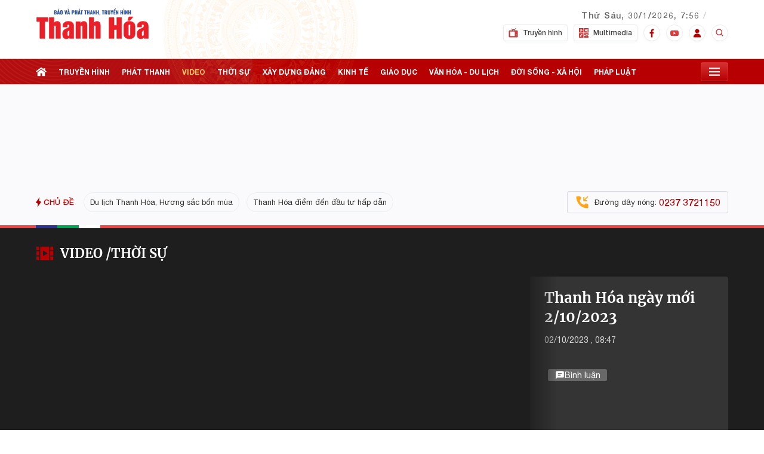

--- FILE ---
content_type: text/html; charset=utf-8
request_url: https://truyenhinhthanhhoa.vn/video/thanh-hoa-ngay-moi-2-10-2023-51092.htm
body_size: 33575
content:
<!DOCTYPE html>
<html lang="vi">
<head>
    <meta http-equiv="Content-Type" content="text/html; charset=utf-8"/>
    <meta name="viewport" content="width=device-width, initial-scale=1, maximum-scale=5, minimal-ui"/>
    <title>Thanh Hóa ngày mới 2/10/2023</title>
    <meta name="description" content="Thanh Hóa ngày mới 2/10/2023 VIDEO CLIP">
    <meta name="keywords" content="">
    <meta name="news_keywords" content="">
    <meta property="og:title" content="Thanh Hóa ngày mới 2/10/2023">
    <meta property="og:description" content="Thanh Hóa ngày mới 2/10/2023 VIDEO CLIP">
    <meta property="og:type" content="article" />
    <meta property="og:url" content="https://truyenhinhthanhhoa.vn/video/thanh-hoa-ngay-moi-2-10-2023-51092.htm" />
        <meta property="og:image" content="https://truyenhinhthanhhoa.qltns.mediacdn.vn/zoom/600_315/458221966042468352/2023/10/2/thnm1-16962113171571118348601.jpg" />
    <meta property="og:image:type" content="image/jpg" />
    <meta property="og:image:width" content="600" />
    <meta property="og:image:height" content="315" />
        <meta property="twitter:image" content="https://truyenhinhthanhhoa.qltns.mediacdn.vn/zoom/600_315/458221966042468352/2023/10/2/thnm1-16962113171571118348601.jpg" />
    <meta property="twitter:card" content="summary_large_image" />
        <link rel="canonical" href="https://truyenhinhthanhhoa.vn/video/thanh-hoa-ngay-moi-2-10-2023-51092.htm"/>
            <meta name="format-detection" content="telephone=no" />
    <meta name="format-detection" content="address=no" />

    <meta name="robots" content="index, follow"/>
    <meta name="Language" content="vi"/>
    <meta name="distribution" content="Global"/>
    <meta name="revisit-after" content="1 days"/>
    <meta name="GENERATOR" content="https://truyenhinhthanhhoa.vn">
    <meta name="RATING" content="GENERAL"/>
    <link rel="shortcut icon" href="https://static.mediacdn.vn/truyenhinhthanhhoa.vn/favicon.ico" type="image/png">
    <meta name="site_path" content="https://truyenhinhthanhhoa.vn">
    <meta name="author" content="https://truyenhinhthanhhoa.vn">
    <meta name="og:site_name" content="Truyenhinhthanhhoa.vn">
    <meta name="copyright" content="Copyright (c) by https://truyenhinhthanhhoa.vn"/>
    <meta name="google-site-verification" content="zshIpSrkvlt2zOkt2-VK-srnqG28c6ZnRb0JjhJ8f_A"/>
    <meta http-equiv="x-dns-prefetch-control" content="on"/>
    <link rel="dns-prefetch" href="https://static.mediacdn.vn">
    <link rel="dns-prefetch" href="https://truyenhinhthanhhoa.qltns.mediacdn.vn">
    <link rel="dns-prefetch" href="https://videothumbs.mediacdn.vn/">
    <link rel="dns-prefetch" href="https://videothumbs-ext.mediacdn.vn/">
    <link rel="preload" href="https://static.mediacdn.vn/fonts/Merriweather-Bold.woff2" as="font" type="font/woff2" crossorigin>
    <link rel="preload" href="https://static.mediacdn.vn/truyenhinhthanhhoa.vn/font/HelveticaNeue-Medium.ttf" as="font" type="font/ttf" crossorigin>
    <link rel="preload" href="https://static.mediacdn.vn/truyenhinhthanhhoa.vn/font/HelveticaNeue-Bold.ttf" as="font" type="font/ttf" crossorigin>
    <link rel="preload" href="https://static.mediacdn.vn/truyenhinhthanhhoa.vn/font/HelveticaNeue.ttf" as="font" type="font/ttf" crossorigin>
    <link rel="preload" href="https://static.mediacdn.vn/fonts/Merriweather-Regular.woff2" as="font" type="font/woff2" crossorigin>
    <link rel="preload" href="https://static.mediacdn.vn/thumb_w/1920/truyenhinhthanhhoa.vn/image/bg-header-fix2.png" as="image">
    <script type="application/javascript" src="//anymind360.com/js/16422/ats.js"></script>
    <script>
    function getMeta(t) { let e = document.getElementsByTagName("meta"); for (let n = 0; n < e.length; n++)if (e[n].getAttribute("name") === t) return e[n].getAttribute("content"); return "" }
    var hdUserAgent = getMeta("uc:useragent");
    var isNotAllow3rd = hdUserAgent.includes("not-allow-ads");
    var isNotAllowAds = hdUserAgent.includes("not-allow-ads");
    var pageSettings = {
        Domain: "https://truyenhinhthanhhoa.vn",
        sharefbApiDomain: "https://sharefb.cnnd.vn",
        videoplayer: "https://vcplayer.mediacdn.vn",
        VideoToken: "[base64]",
        commentSiteName: "truyenhinhthanhhoa",
        DomainUtils: "https://utils3.cnnd.vn",
        imageDomain: "https://truyenhinhthanhhoa.qltns.mediacdn.vn",
        DomainApiVote: "https://eth.cnnd.vn",
        allow3rd: true && !isNotAllow3rd,
        allowAds: true && !isNotAllow3rd,
    }
    function loadJsAsync(jsLink, callback, callbackEr) {
        var scriptEl = document.createElement("script");
        scriptEl.type = "text/javascript";
        scriptEl.async = true;
        if (typeof callback == "function") {
            scriptEl.onreadystatechange = scriptEl.onload = function () {
                callback();
            };
        }
        scriptEl.src = jsLink;
        if (typeof callbackEr != "undefined") {
            scriptEl.setAttribute('onerror', callbackEr);
        }
        if (scriptEl) {
            var _scripts = document.getElementsByTagName("script");
            var checkappend = false;
            for (var i = 0; i < _scripts.length; i++) {
                if (_scripts[i].src == jsLink)
                    checkappend = true
            }
            if (!checkappend) {
                var head = document.getElementsByTagName('head')[0];
                head.appendChild(scriptEl);
            }
        }
    }
    function loadCss(t) {
        var e = document.getElementsByTagName("head")[0], s = document.createElement("link");
        s.rel = "stylesheet", s.type = "text/css", s.href = t, s.media = "all", e.appendChild(s)
    }
    function checkRunInitScroll() {
        if (typeof runinitscroll != "undefined" && runinitscroll.length >= 1) {
            runinitscroll[0]();
            var len = runinitscroll.length;
            var arr = [];
            for (var i = 1; i < len; i++) {
                arr.push(runinitscroll[i]);
            }
            runinitscroll = arr;
        }
        window.setTimeout(function () {
            checkRunInitScroll();
        }, 1);
    }
    setTimeout(function () {
        let e = !1;

        let runInitScrollTimeout = pageSettings.allow3rd ? 1 : 3000;

        function t() {
            try {
                e || (e = !0, document.removeEventListener("scroll", t), function () {
                    let e = document.createElement("script");
                    e.async = !0, e.setAttribute("data-ad-client", ""), document.head.appendChild(e), e.src = ""
                }(), document.removeEventListener("mousemove", t), document.removeEventListener("mousedown", t), document.removeEventListener("touchstart", t)), setTimeout(function () {
                    checkRunInitScroll();
                }, runInitScrollTimeout)

            } catch (err) {
                console.log("init --" + err);
            }
        }
        document.addEventListener("scroll", t, { passive: true }), document.addEventListener("mousemove", t), document.addEventListener("mousedown", t), document.addEventListener("touchstart", t, { passive: true }), document.addEventListener("load", function () {
            document.body.clientHeight != document.documentElement.clientHeight && 0 == document.documentElement.scrollTop && 0 == document.body.scrollTop || t()
        })
    }, 1);
</script>

<style>
    .xam-header .header {
        -webkit-filter: grayscale(100%);
        -moz-filter: grayscale(100%);
        filter: grayscale(100%);
    }
    .xam-home .xam-dbl{
        -webkit-filter: grayscale(100%);
        -moz-filter: grayscale(100%);
        filter: grayscale(100%);
    }

</style>
<script>
    window.addEventListener('DOMContentLoaded', (event) => {
        function setCssXam() {
            let checkHome = document.getElementById('home-xam');
            let bodyEl = document.body;

            let currentTime = new Date();
            var startTime = new Date('2025/05/24 00:00');
            var endTime = new Date('2025/05/25 23:59');
            console.log('currentTime', currentTime);

            // trong khoảng startTime - endTime
            if (startTime <= currentTime && currentTime <= endTime) {
                if (checkHome !== null) {
                    bodyEl.classList.add("xam-home");
                }
                bodyEl.classList.add("xam-header");

            }

            // // trước ngày startTime
            // if (currentTime < startTime) {
            //     bodyEl.classList.add("xam-header");

            // }
        }
        setCssXam();
    });
</script>
        <script type="text/javascript">
    if (!isNotAllow3rd) {
        loadJsAsync("https://adminplayer.sohatv.vn/resource/init-script/playerInitScript.js");
    }
</script>
<link href="https://static.mediacdn.vn/truyenhinhthanhhoa.vn/web_css/20240220/thth.detail.min.css?v1" rel="stylesheet">


            <!-- GOOGLE SEARCH STRUCTURED DATA FOR ARTICLE -->
<script type="application/ld+json">
{
"@context": "https://schema.org",
  "@type": "VideoObject",
  "name": "Thanh Hóa ngày mới 2/10/2023",
     "description": "Thanh Hóa ngày mới 2/10/2023 VIDEO CLIP",
        "@id": "https://truyenhinhthanhhoa.vn/video/thanh-hoa-ngay-moi-2-10-2023-51092.htm",
    "thumbnailUrl": "https://truyenhinhthanhhoa.qltns.mediacdn.vn/zoom/700_438/458221966042468352/2023/10/2/thnm1-16962113171571118348601.jpg",
    "uploadDate": "2023-10-02T08:48:40.147000",
   "contentUrl": "https://truyenhinhthanhhoa.vn/video/thanh-hoa-ngay-moi-2-10-2023-51092.htm"
}
</script>
<!-- GOOGLE BREADCRUMB STRUCTURED DATA -->
<script type="application/ld+json">
{
    "@context": "http://schema.org",
    "@type": "BreadcrumbList",
    "itemListElement": [
        {
            "@type": "ListItem",
            "position": 1,
            "item": {
                "@id": "https://truyenhinhthanhhoa.vn",
                "name": "Trang chủ"
            }
        },{
            "@type": "ListItem",
            "position": 2,
            "item": {
                "@id": "/truyen-hinh/thoi-su.htm",
                "name": "Thời sự"
            }
        }
    ]
}
</script>

<script type="text/javascript">
    var _ADM_Channel = '%2f/truyen-hinh/thoi-su.htm%2fdetail%2f';
</script>
        <style>
        .header__sc {
            background: url('https://static.mediacdn.vn/thumb_w/1920/truyenhinhthanhhoa.vn/image/bg-header-fix2.png') no-repeat!important;
            background-size: cover
        }

        .ad-top{
            min-height: 142px;
        }

        .header__top {
            height: 99px;;
        }

    </style>
</head>
<body>
<!-- Admicro Tag Manager -->
<script>
    if (pageSettings.allow3rd) {
        (function (a, b, d, c, e) {
            a[c] = a[c] || [];
            a[c].push({"atm.start": (new Date).getTime(), event: "atm.js"});
            a = b.getElementsByTagName(d)[0];
            b = b.createElement(d);
            b.async = !0;
            b.src = "//deqik.com/tag/corejs/" + e + ".js";
            a.parentNode.insertBefore(b, a)
        })(window, document, "script", "atmDataLayer", "ATM11A638T8IS");
    }
</script>
<!-- End Admicro Tag Manager -->
<script>
        var arfAsync = arfAsync || [];
        if (pageSettings.allow3rd) {
            loadJsAsync('https://static.amcdn.vn/tka/cdn.js',"", callbackEr = "window.arferrorload = true;");
            loadJsAsync('https://media1.admicro.vn/cms/Arf.min.js',"", callbackEr = "window.arferrorload = true;");
        }
    </script>
<style>
    .header__top-flex{padding: 13px 0 12px 0;}
    .header__box,.header__time{margin-top: -32px;}
    .header__tl-content .title {text-transform: uppercase;}
    .header__tl-content a img {width: 190px;}
</style>
<div class="header" id="headerSticky">
    <div class="header__sc">
        <div class="header__top">
            <div class="container">
                <div class="header__top-flex">

                


                    <div class="header__top-right">
                        <div class="flex">
                            <div class="header__tl-content">
                                        <a href="/" title="Báo và Đài Phát thanh - Truyền hình Thanh Hoá">
                                        <!-- <p class="title">Báo và Đài Phát thanh - Truyền hình</p>
                                <p class="title">Thanh Hoá</p> -->
                                   <img src="https://static.mediacdn.vn/truyenhinhthanhhoa.vn/image/logo_new2.svg" alt="">
                                    </a>
                                </div>
                            <div class="header__time note">
                                <span class="time datetimenow"></span>
                                <div class="weather" id="weatherWrap">
                                    <span id="divWeather"></span>
                                    <span class="icon" id="divWeatherImage" style="filter: brightness(0);">
                                    </span>
                                </div>
                            </div>
                        </div>
                        <div class="flex">
                            <div class="header__tl-content">
                            </div>
                            <div class="header__box">
                                <a href="/truyen-hinh.htm" class="item " title="Truyền hình">
                                    <span class="icon mr8">
                                         <svg xmlns="http://www.w3.org/2000/svg" width="16" height="16" viewBox="0 0 16 16" fill="none">
                                            <g opacity="0.8">
                                            <path d="M14.0326 3.90424H10.5594C10.4959 3.59625 10.3721 3.3099 10.202 3.05639L12.5652 0.824766C12.7563 0.6362 12.7563 0.330286 12.5652 0.141546C12.3742 -0.047165 12.0646 -0.047165 11.8735 0.141546L9.51031 2.3732C9.12359 2.11998 8.66073 1.97161 8.16301 1.97161C7.66531 1.97161 7.20242 2.12001 6.8157 2.3732L5.24797 0.824763C5.05692 0.636052 4.74737 0.636052 4.5563 0.824763C4.36522 1.01347 4.36525 1.31939 4.5563 1.50798L6.12403 3.05642C5.95388 3.30993 5.83019 3.59628 5.76667 3.90427H1.96739C1.15824 3.90427 0.5 4.55447 0.5 5.35374V14.0505C0.5 14.8498 1.15824 15.5 1.96739 15.5H14.0326C14.8418 15.5 15.5 14.8498 15.5 14.0505V5.35371C15.5 4.55445 14.8418 3.90424 14.0326 3.90424ZM12.5652 6.32001C12.8353 6.32001 13.0544 6.53633 13.0544 6.80318C13.0544 7.07002 12.8354 7.28634 12.5652 7.28634C12.2951 7.28634 12.0761 7.07002 12.0761 6.80318C12.0761 6.53633 12.2951 6.32001 12.5652 6.32001ZM12.5652 8.25264C12.8353 8.25264 13.0544 8.46896 13.0544 8.73581C13.0544 9.00265 12.8354 9.21897 12.5652 9.21897C12.2951 9.21897 12.0761 9.00265 12.0761 8.73581C12.0761 8.46896 12.2951 8.25264 12.5652 8.25264ZM8.16304 2.93791C8.79986 2.93791 9.33772 3.34306 9.54028 3.90422H6.78579C6.98835 3.34306 7.52621 2.93791 8.16304 2.93791ZM10.6087 13.0842C10.6087 13.3511 10.3896 13.5673 10.1195 13.5673H2.94564C2.67562 13.5673 2.4565 13.3511 2.4565 13.0842V6.32001C2.4565 6.05311 2.67562 5.83685 2.94564 5.83685H10.1196C10.3896 5.83685 10.6087 6.05311 10.6087 6.32001L10.6087 13.0842ZM13.0543 13.5673H12.0761C11.806 13.5673 11.5869 13.3511 11.5869 13.0842C11.5869 12.8173 11.806 12.601 12.0761 12.601H13.0543C13.3244 12.601 13.5435 12.8173 13.5435 13.0842C13.5435 13.3511 13.3244 13.5673 13.0543 13.5673ZM13.0543 11.6347H12.0761C11.806 11.6347 11.5869 11.4184 11.5869 11.1515C11.5869 10.8846 11.806 10.6684 12.0761 10.6684H13.0543C13.3244 10.6684 13.5435 10.8846 13.5435 11.1515C13.5435 11.4184 13.3244 11.6347 13.0543 11.6347Z" fill="#B70002"/>
                                            </g>
                                         </svg>

                                    </span>
                                    Truyền hình
                                </a>
                                <a href="/multimedia.htm" class="item " title="Multimedia">
                                    <span class="icon mr8">
                                        <svg xmlns="http://www.w3.org/2000/svg" width="16" height="16" viewBox="0 0 16 16" fill="none">
                                        <g opacity="0.8">
                                        <path d="M2.84375 13.625C3.10242 13.625 3.3125 13.4149 3.3125 13.1562C3.3125 12.8976 3.10242 12.6875 2.84375 12.6875C2.58508 12.6875 2.375 12.8976 2.375 13.1562C2.375 13.4149 2.58508 13.625 2.84375 13.625Z" fill="#B70002"/>
                                        <path d="M0.46875 16H7.53125V8.46875H0V15.5312C0 15.7903 0.209717 16 0.46875 16ZM2.84375 11.75C3.00891 11.75 3.16516 11.7838 3.3125 11.8363V10.3438C3.3125 10.1813 3.39673 10.0306 3.53491 9.94507C3.67322 9.8595 3.84583 9.85254 3.99097 9.92444L5.86597 10.8619C6.09753 10.9778 6.19141 11.2593 6.07556 11.491C5.95923 11.7225 5.67908 11.8154 5.44653 11.7006L4.25 11.1023V13.1562C4.25 13.9316 3.61914 14.5625 2.84375 14.5625C2.06836 14.5625 1.4375 13.9316 1.4375 13.1562C1.4375 12.3809 2.06836 11.75 2.84375 11.75Z" fill="#B70002"/>
                                        <path d="M3.3125 4.78052L4.81128 3.78125L3.3125 2.78198V4.78052Z" fill="#B70002"/>
                                        <path d="M7.53125 0H0.46875C0.209717 0 0 0.209717 0 0.46875V7.53125H7.53125V0ZM5.91626 4.17126L3.10376 6.04626C2.95837 6.14307 2.77295 6.15027 2.62268 6.06958C2.47021 5.98816 2.375 5.82922 2.375 5.65625V1.90625C2.375 1.73328 2.47021 1.57434 2.62268 1.49292C2.77515 1.41187 2.96008 1.42053 3.10376 1.51624L5.91626 3.39124C6.04675 3.47815 6.125 3.62463 6.125 3.78125C6.125 3.93774 6.04675 4.08423 5.91626 4.17126Z" fill="#B70002"/>
                                        <path d="M8.46875 12.4934L10.0436 10.9498C10.2267 10.7667 10.5233 10.7667 10.7064 10.9498L11.3125 11.5559L12.8561 10.0123C13.0392 9.82922 13.3358 9.82922 13.5189 10.0123L16 12.4934V8.46875H8.46875V12.4934Z" fill="#B70002"/>
                                        <path d="M11.9753 12.2188L12.5814 12.8248C12.7645 13.0079 12.7645 13.3046 12.5814 13.4877C12.3983 13.6708 12.1017 13.6708 11.9186 13.4877L10.375 11.9441L8.46875 13.8191V16H15.5312C15.7903 16 16 15.7903 16 15.5312V13.8191L13.1875 11.0066L11.9753 12.2188Z" fill="#B70002"/>
                                        <path d="M10.8438 3.3125H11.7812V4.25H10.8438V3.3125Z" fill="#B70002"/>
                                        <path d="M12.7188 4.42896L13.6562 4.89771V2.66479L12.7188 3.13354V4.42896Z" fill="#B70002"/>
                                        <path d="M15.5312 0H8.46875V7.53125H16V0.46875C16 0.209717 15.7903 0 15.5312 0ZM14.5938 5.65625C14.5938 5.81873 14.5095 5.96936 14.3713 6.05493C14.236 6.13904 14.0636 6.14917 13.9153 6.07556L12.1392 5.1875H10.375C10.116 5.1875 9.90625 4.97778 9.90625 4.71875V2.84375C9.90625 2.58472 10.116 2.375 10.375 2.375H12.1392L13.9153 1.48694C14.0604 1.41418 14.2335 1.42151 14.3713 1.50757C14.5095 1.59314 14.5938 1.74377 14.5938 1.90625V5.65625Z" fill="#B70002"/>
                                        </g>
                                        </svg>
                                    </span>
                                    Multimedia
                                </a>
                                <a href="https://www.facebook.com/truyenhinhthanhhoa/" class="item item-social"
                                    target="_blank" ref="nofollow" title="Facebook">
                                    <span class="icon border">
                                        <svg xmlns="http://www.w3.org/2000/svg" width="8" height="15" viewBox="0 0 8 15" fill="none">
                                        <path d="M6.33187 2.86365H7.60996V0.637646C7.38946 0.607313 6.63113 0.539062 5.74796 0.539062C3.90521 0.539062 2.64288 1.69815 2.64288 3.82848V5.78906H0.609375V8.27756H2.64288V14.5391H5.13604V8.27815H7.08729L7.39704 5.78965H5.13546V4.07523C5.13604 3.35598 5.32971 2.86365 6.33187 2.86365Z" fill="#B70002"/>
                                    </svg>

                                    </span>
                                </a>
                                <a href="https://youtube.com/c/daiptththanhhoa" class="item item-social" target="_blank"
                                    ref="nofollow" title="Youtube">
                                    <span class="icon border">
                                         <svg xmlns="http://www.w3.org/2000/svg" width="14" height="15" viewBox="0 0 14 15" fill="none">
                                            <g opacity="0.8">
                                            <path d="M13.7046 4.32958C13.625 4.04769 13.469 3.79068 13.2522 3.58426C13.0355 3.37784 12.7657 3.22926 12.4697 3.15339C11.3798 2.87244 7 2.87244 7 2.87244C7 2.87244 2.62024 2.87244 1.53029 3.15339C1.23433 3.22926 0.96448 3.37784 0.747753 3.58426C0.531026 3.79068 0.375024 4.04769 0.29536 4.32958C0.091844 5.38828 -0.00691687 6.46283 0.000376198 7.5391C-0.00691687 8.61538 0.091844 9.68993 0.29536 10.7486C0.375024 11.0305 0.531026 11.2875 0.747753 11.4939C0.96448 11.7004 1.23433 11.8489 1.53029 11.9248C2.62024 12.2058 7 12.2058 7 12.2058C7 12.2058 11.3798 12.2058 12.4697 11.9248C12.7657 11.8489 13.0355 11.7004 13.2522 11.4939C13.469 11.2875 13.625 11.0305 13.7046 10.7486C13.9082 9.68993 14.0069 8.61538 13.9996 7.5391C14.0069 6.46283 13.9082 5.38828 13.7046 4.32958ZM5.60008 9.5391V5.5391L9.23488 7.5391L5.60008 9.5391Z" fill="#D60A0B"/>
                                            </g>
                                        </svg>
                                    </span>
                                </a>
                                <div class="item item-social" >
                                    <span class="icon border">
                                        <svg xmlns="http://www.w3.org/2000/svg" width="14" height="15" viewBox="0 0 14 15" fill="none">
                                        <path d="M7 7.56516C9.03656 7.56516 10.5729 6.05455 10.5729 4.05211C10.5729 2.04967 9.03656 0.539062 7 0.539062C4.96344 0.539062 3.42708 2.04967 3.42708 4.05211C3.42708 6.05455 4.96344 7.56516 7 7.56516ZM8.02083 8.51669H5.97917C3.16473 8.51669 0.875 10.7681 0.875 13.5353V14.5391H13.125V13.5353C13.125 10.7681 10.8353 8.51669 8.02083 8.51669Z" fill="#B70002"/>
                                        </svg>
                                    </span>
                                </div>
                                <div class="header-search-div">
                                    <div class="header-search-box header-search">
                                        <input type="text" class="search-input txt-search" placeholder="Nhập từ khóa">
                                        <a href="javascript:;" class="btn-search" display="none"></a>
                                    </div>
                                </div>
                                <a href="javascript:;" class="item header-search-item item-social" ref="nofollow"
                                    title="Tìm kiếm">
                                    <span class="icon">
                                        <svg xmlns="http://www.w3.org/2000/svg" width="16" height="16" viewBox="0 0 16 16" fill="none">
                                            <g opacity="0.8">
                                            <path d="M6.66634 12C7.84966 11.9998 8.99888 11.6037 9.93101 10.8747L12.8617 13.8054L13.8043 12.8627L10.8737 9.93204C11.603 8.99982 11.9994 7.85033 11.9997 6.66671C11.9997 3.72604 9.60701 1.33337 6.66634 1.33337C3.72567 1.33337 1.33301 3.72604 1.33301 6.66671C1.33301 9.60737 3.72567 12 6.66634 12ZM6.66634 2.66671C8.87234 2.66671 10.6663 4.46071 10.6663 6.66671C10.6663 8.87271 8.87234 10.6667 6.66634 10.6667C4.46034 10.6667 2.66634 8.87271 2.66634 6.66671C2.66634 4.46071 4.46034 2.66671 6.66634 2.66671Z" fill="#B70002"/>
                                            </g>
                                        </svg>
                                    </span>
                                </a>
                            </div>
                        </div>
                    </div>
                </div>
            </div>
        </div>
        <div class="header__middle" id="stickyNav">
            <div class="header__postion">
                <div class="header__nav">
                    <div class="container">
                        <div class="header__nav-flex">
                            <ul class="menu-nav">
                                <li>
                                    <a href="/" class="nav-link home" title="Trang chủ">
                                        <svg width="18" height="18" viewBox="0 0 18 18" fill="none"
                                            xmlns="http://www.w3.org/2000/svg">
                                            <path
                                                d="M9.00006 5.48828L2.80884 10.1079V16.2971H7.78369V11.7615H10.4266V16.2971H15.1913V10.1079L9.00006 5.48828Z"
                                                fill="white" />
                                            <path
                                                d="M15.4505 6.51506V3.35057H12.8431V4.57L9 1.70312L0 8.41689L1.24239 9.98289L9 4.19449L16.7576 9.98292L18 8.41692L15.4505 6.51506Z"
                                                fill="white" />
                                        </svg>

                                    </a>
                                </li>
                                <li>
                                    <a href="/truyen-hinh.htm" class="nav-link" title="Truyền hình">
                                        Truyền hình
                                    </a>
                                </li>
                                <li>
                                    <a href="/phat-thanh.htm" class="nav-link " title="Phát thanh">
                                        phát thanh
                                    </a>
                                </li>
                                <li>
                                    <a href="/video.htm" class="nav-link " title="Video">
                                        video
                                    </a>
                                </li>
                                <li>
                                    <a href="/tin-tuc/thoi-su.htm" class="nav-link " title="Thời sự">
                                        thời sự
                                    </a>
                                </li>
                                <li>
                                    <a href="/tin-tuc/xay-dung-dang.htm" class="nav-link " title="xây dựng đảng">
                                        xây dựng đảng
                                    </a>
                                </li>
                                <li>
                                    <a href="/tin-tuc/kinh-te.htm" class="nav-link " title="Kinh tế">
                                        kinh tế
                                    </a>
                                </li>
                                <li>
                                    <a href="/tin-tuc/giao-duc.htm" class="nav-link " title="Giáo dục">
                                        giáo dục
                                    </a>
                                </li>
                                <li>
                                    <a href="/tin-tuc/van-hoa-du-lich.htm" class="nav-link " title="Văn hóa - du lịch">
                                        văn hóa - du lịch
                                    </a>
                                </li>
                                <li>
                                    <a href="/tin-tuc/doi-song-xa-hoi.htm" class="nav-link " title="Đời sống - xã hội">
                                        đời sống - xã hội
                                    </a>
                                </li>
                                <li>
                                    <a href="/tin-tuc/phap-luat.htm" class="nav-link " title="Pháp luật">
                                        pháp luật
                                    </a>
                                </li>
                            </ul>
                            <div class="open-menu">
                                <span class="icon">

                                    <svg width="18" height="18" viewBox="0 0 18 18" fill="none"
                                        xmlns="http://www.w3.org/2000/svg">
                                        <path
                                            d="M0 2.25H18V4.5H0V2.25ZM0 7.875H18V10.125H0V7.875ZM0 13.5H18V15.75H0V13.5Z"
                                            fill="white" />
                                    </svg>
                                </span>
                                <div class="header__menu">
                                    <div class="header__mm-category">
                                        <div class="box-cate box-2">
                                            <p class="title">TIN TỨC</p>
                                            <div class="list-cate">
                                                <div class="col">
                                                    <ul>
                                                        <li>
                                                            <a href="/tin-tuc/thoi-su.htm" class="cate-item"
                                                                title="Thời sự">Thời sự</a>
                                                        </li>
                                                        <li>
                                                            <a href="/tin-tuc/kinh-te.htm" class="cate-item"
                                                                title="Kinh tế">Kinh tế</a>
                                                        </li>
                                                        <li>
                                                            <a href="/tin-tuc/van-hoa-du-lich.htm" class="cate-item"
                                                                title="Văn hóa - Du lịch">Văn hóa - Du lịch</a>
                                                        </li>
                                                        <li>
                                                            <a href="/tin-tuc/phap-luat.htm" class="cate-item"
                                                                title="Pháp luật">Pháp luật</a>
                                                        </li>
                                                        <li>
                                                            <a href="/tin-tuc/y-te-suc-khoe.htm" class="cate-item"
                                                                title="Y tế - Sức khỏe">Y tế - Sức khỏe</a>
                                                        </li>
                                                        <li>
                                                            <a href="/tin-tuc/the-gioi.htm" class="cate-item"
                                                                title="Thế giới">Thế giới</a>
                                                        </li>
                                                        <li>
                                                            <a href="/tin-tuc/thi-truong.htm" class="cate-item"
                                                                title="Thị trường">Thị trường</a>
                                                        </li>
                                                        <li>
                                                            <a href="/tin-tuc/thong-tin-quang-cao.htm" class="cate-item"
                                                                title="Thông tin - Quảng cáo">Thông tin - Quảng cáo</a>
                                                        </li>
                                                    </ul>
                                                </div>
                                                <div class="col">
                                                    <ul>
                                                        <li>
                                                            <a href="/tin-tuc/xay-dung-dang.htm" class="cate-item"
                                                                title="Xây dựng Đảng">Xây dựng Đảng</a>
                                                        </li>
                                                        <li>
                                                            <a href="/tin-tuc/giao-duc.htm" class="cate-item"
                                                                title="Giáo dục">Giáo dục</a>
                                                        </li>
                                                        <li>
                                                            <a href="/tin-tuc/doi-song-xa-hoi.htm" class="cate-item"
                                                                title="Đời sống - Xã hội">Đời sống - Xã hội</a>
                                                        </li>
                                                        <li>
                                                            <a href="/tin-tuc/khoa-hoc-cong-nghe.htm" class="cate-item"
                                                                title="Khoa học - Công nghệ">Khoa học - Công nghệ</a>
                                                        </li>
                                                        <li>
                                                            <a href="/tin-tuc/quoc-phong-an-ninh.htm" class="cate-item"
                                                                title="Quốc phòng - An ninh">Quốc phòng - An ninh</a>
                                                        </li>
                                                        <li>
                                                            <a href="/tin-tuc/the-thao.htm" class="cate-item"
                                                                title="Thể thao">Thể thao</a>
                                                        </li>
                                                        <li>
                                                            <a href="/tin-tuc/bat-dong-san-kien-truc.htm"
                                                                class="cate-item" title="Bất động sản - Kiến trúc">Bất
                                                                động sản - Kiến trúc</a>
                                                        </li>
                                                        <li>
                                                            <a href="/tin-tuc/trang-dia-phuong.htm" class="cate-item"
                                                                title="Trang địa phương">Trang địa phương</a>
                                                        </li>
                                                    </ul>
                                                </div>
                                            </div>
                                        </div>
                                        <div class="box-cate">
                                            <p class="title">TRUYỀN HÌNH</p>
                                            <div class="list-cate">
                                                <div class="col">
                                                    <ul>
                                                        <li>
                                                            <a href="/truyen-hinh/thoi-su.htm" class="cate-item"
                                                                title="Thời sự">Thời sự</a>
                                                        </li>
                                                        <li>
                                                            <a href="/truyen-hinh/phim-tai-lieu-phong-su-ky-su.htm"
                                                                class="cate-item"
                                                                title="Phim tài liệu - Phóng sự - Ký sự">Phim tài liệu -
                                                                Phóng sự - Ký sự</a>
                                                        </li>
                                                        <li>
                                                            <a href="/truyen-hinh/van-nghe-giai-tri.htm"
                                                                class="cate-item" title="Văn nghệ - Giải trí">Văn nghệ -
                                                                Giải trí</a>
                                                        </li>
                                                        <li>
                                                            <a href="/truyen-hinh/chuong-trinh-tieng-dan-toc.htm"
                                                                class="cate-item"
                                                                title="Chương trình tiếng dân tộc">Chương trình tiếng
                                                                dân tộc</a>
                                                        </li>
                                                        <li>
                                                            <a href="/truyen-hinh/gameshow.htm" class="cate-item"
                                                                title="Gameshow">Gameshow</a>
                                                        </li>
                                                        <li>
                                                            <a href="/truyen-hinh/the-thao.htm" class="cate-item"
                                                                title="Thể thao">Thể thao</a>
                                                        </li>
                                                        <li>
                                                            <a href="/truyen-hinh/chuyen-muc.htm" class="cate-item"
                                                                title="Chuyên mục">Chuyên mục</a>
                                                        </li>
                                                    </ul>
                                                </div>
                                            </div>
                                        </div>
                                        <div class="box-cate">
                                            <p class="title">PHÁT THANH</p>
                                            <div class="list-cate">
                                                <div class="col">
                                                    <ul>
                                                        <li>
                                                            <a href="/phat-thanh/ban-tin-phat-thanh.htm"
                                                                class="cate-item" title="Bản tin phát thanh">Bản tin
                                                                phát thanh</a>
                                                        </li>
                                                        <li>
                                                            <a href="/phat-thanh/cau-chuyen-truyen-thanh.htm"
                                                                class="cate-item" title="Câu chuyện truyền thanh">Câu
                                                                chuyện truyền thanh</a>
                                                        </li>
                                                        <li>
                                                            <a href="/phat-thanh/ca-nhac.htm" class="cate-item"
                                                                title="Ca nhạc">Ca nhạc</a>
                                                        </li>
                                                        <li>
                                                            <a href="/phat-thanh/tong-hop.htm" class="cate-item"
                                                                title="Tổng hợp">Tổng hợp</a>
                                                        </li>

                                                    </ul>
                                                </div>
                                            </div>
                                        </div>

                                    </div>

                                    <div class="header__mm-sub">
                                        <a class="sub-item" href="/video.htm" title="Video">
                                            <span class="icons">
                                                <svg width="16" height="16" viewBox="0 0 16 16" fill="none"
                                                    xmlns="http://www.w3.org/2000/svg">
                                                    <path d="M15.9994 6.00977H13.2539V9.99148H15.9994V6.00977Z"
                                                        fill="#D60A0B" />
                                                    <path d="M15.9994 6.00977H13.2539V9.99148H15.9994V6.00977Z"
                                                        fill="#D60A0B" />
                                                    <path
                                                        d="M15.5096 1.53711H13.2539V5.02902H15.9994V2.02692C15.9994 1.75655 15.7799 1.53711 15.5096 1.53711Z"
                                                        fill="#D60A0B" />
                                                    <path
                                                        d="M13.2539 10.9707V14.4626H15.5096C15.78 14.4626 15.9994 14.2432 15.9994 13.9728V10.9707H13.2539Z"
                                                        fill="#D60A0B" />
                                                    <path
                                                        d="M3.72656 1.53711V14.4618H12.2764V1.53711H3.72656ZM10.1687 8.42298L7.02485 10.2486C6.69831 10.4378 6.28916 10.2026 6.28916 9.82511V6.17386C6.28916 5.79676 6.69844 5.56111 7.02485 5.75036L10.1687 7.57598C10.4933 7.76429 10.4937 8.23448 10.1687 8.42298Z"
                                                        fill="#D60A0B" />
                                                    <path d="M2.74547 6.00977H0V9.99148H2.74547V6.00977Z"
                                                        fill="#D60A0B" />
                                                    <path
                                                        d="M0.489781 1.53711C0.219438 1.53711 0 1.75655 0 2.02692V5.02905H2.74547V1.53711H0.489781Z"
                                                        fill="#D60A0B" />
                                                    <path
                                                        d="M0 10.9707V13.9728C0 14.2432 0.219438 14.4626 0.489781 14.4626H2.74547V10.9707H0Z"
                                                        fill="#D60A0B" />
                                                </svg>
                                            </span>
                                            Video
                                        </a>
                                        <a class="sub-item" href="/multimedia/longform.htm" title="Longform">
                                            <span class="icons">
                                                <svg width="16" height="16" viewBox="0 0 16 16" fill="none"
                                                    xmlns="http://www.w3.org/2000/svg">
                                                    <path fill-rule="evenodd" clip-rule="evenodd"
                                                        d="M4.34384 10.0729H8.09397C8.35307 10.0729 8.56273 10.2825 8.56273 10.5416C8.56273 10.8007 8.35307 11.0104 8.09397 11.0104H4.34384C4.08474 11.0104 3.87507 10.8007 3.87507 10.5416C3.87507 10.2825 4.08474 10.0729 4.34384 10.0729ZM4.34384 11.9479H8.09397C8.35307 11.9479 8.56273 12.1576 8.56273 12.4167C8.56273 12.6758 8.35307 12.8855 8.09397 12.8855H4.34384C4.08474 12.8855 3.87507 12.6758 3.87507 12.4167C3.87507 12.1576 4.08474 11.9479 4.34384 11.9479ZM4.34384 8.1978H8.09397C8.35307 8.1978 8.56273 8.40747 8.56273 8.66657C8.56273 8.92567 8.35307 9.13533 8.09397 9.13533H4.34384C4.08474 9.13533 3.87507 8.92567 3.87507 8.66657C3.87507 8.40747 4.08474 8.1978 4.34384 8.1978ZM2.47084 0.666016L2.46946 0.666292H12.3129L12.3129 0.666141H13.7192C13.9783 0.666141 14.1879 0.875805 14.1879 1.13491V14.3229C14.1879 14.582 13.9783 14.7916 13.7192 14.7916H2.46877C2.20966 14.7916 2 14.582 2 14.3229V1.13491C2 0.875805 2.20966 0.666141 2.46877 0.666141H2.46945L2.47084 0.666016ZM9.96903 8.1978H11.8441C12.1032 8.1978 12.3129 8.40747 12.3129 8.66657V12.4167C12.3129 12.6758 12.1032 12.8855 11.8441 12.8855H9.96903C9.70993 12.8855 9.50027 12.6758 9.50027 12.4167V8.66657C9.50027 8.40747 9.70993 8.1978 9.96903 8.1978ZM4.34384 2.57261H11.8441C12.1032 2.57261 12.3129 2.78227 12.3129 3.04137V6.7915C12.3129 7.05061 12.1032 7.26027 11.8441 7.26027H4.34384C4.08474 7.26027 3.87507 7.05061 3.87507 6.7915V3.04137C3.87507 2.78227 4.08474 2.57261 4.34384 2.57261Z"
                                                        fill="#D60A0B" />
                                                </svg>

                                            </span>
                                            Longform
                                        </a>
                                        <a class="sub-item" href="/multimedia/infographic.htm" title="Infographic">
                                            <span class="icons">
                                                <svg width="16" height="16" viewBox="0 0 16 16" fill="none"
                                                    xmlns="http://www.w3.org/2000/svg">
                                                    <g clip-path="url(#clip0_753_20526)">
                                                        <path
                                                            d="M10.9306 0.411301C9.43791 -0.103723 8.27751 0.0191587 8 0.000524092V3.34182L10.9306 0.411301Z"
                                                            fill="#D60A0B" />
                                                        <path
                                                            d="M15.9975 8.00083C15.9791 7.72621 16.102 6.56337 15.5868 5.07031L12.6562 8.00083H15.9975Z"
                                                            fill="#D60A0B" />
                                                        <path
                                                            d="M8 8.00048H8.66548L14.1177 2.54829C13.9099 2.31288 13.6876 2.09058 13.4522 1.88281L8 7.335V8.00048Z"
                                                            fill="#D60A0B" />
                                                        <path
                                                            d="M11.3271 8.0001L15.193 4.13421C15.0462 3.84377 14.8812 3.56413 14.6994 3.29688L9.99609 8.0001H11.3271Z"
                                                            fill="#D60A0B" />
                                                        <path
                                                            d="M8 6.00352L12.7032 1.30027C12.436 1.11844 12.1563 0.953459 11.8659 0.806641L8 4.67253V6.00352Z"
                                                            fill="#D60A0B" />
                                                        <path
                                                            d="M7.05855 0.9375L6.52584 1.00849C2.83713 1.49999 0 4.65808 0 8.47086C0 10.3821 0.710718 12.1255 1.882 13.4525L7.05855 8.27595V0.9375Z"
                                                            fill="#D60A0B" />
                                                        <path
                                                            d="M2.54688 14.1179C3.87391 15.2893 5.61738 15.9999 7.52849 15.9999C11.3397 15.9999 14.4992 13.1642 14.9909 9.47409L15.0619 8.94141H7.7234L2.54688 14.1179Z"
                                                            fill="#D60A0B" />
                                                    </g>
                                                    <defs>
                                                        <clipPath id="clip0_753_20526">
                                                            <rect width="16" height="16" fill="white" />
                                                        </clipPath>
                                                    </defs>
                                                </svg>

                                            </span>
                                            Infographic
                                        </a>
                                        <a class="sub-item" href="/multimedia/tin-anh.htm" title="Tin ảnh">
                                            <span class="icons">
                                                <svg width="16" height="16" viewBox="0 0 16 16" fill="none"
                                                    xmlns="http://www.w3.org/2000/svg">
                                                    <path
                                                        d="M5.167 12.6506C4.95914 12.8585 4.62236 12.8585 4.4145 12.6506L3.72646 11.9626L0.753906 14.9351H13.0848L7.98367 9.83398L5.167 12.6506Z"
                                                        fill="#D60A0B" />
                                                    <path
                                                        d="M3.72356 8.55062C4.01745 8.55062 4.2557 8.31237 4.2557 8.01848C4.2557 7.72458 4.01745 7.48633 3.72356 7.48633C3.42966 7.48633 3.19141 7.72458 3.19141 8.01848C3.19141 8.31237 3.42966 8.55062 3.72356 8.55062Z"
                                                        fill="#D60A0B" />
                                                    <path
                                                        d="M3.34882 10.8347C3.55668 10.6268 3.89346 10.6268 4.10132 10.8347L4.78936 11.5227L7.60603 8.70606C7.81389 8.4982 8.15067 8.4982 8.35853 8.70606L13.8359 14.1835V4.82512C13.8359 4.53098 13.5979 4.29297 13.3038 4.29297H0.532151C0.238013 4.29297 0 4.53098 0 4.82512V14.1835L3.34882 10.8347ZM3.72506 6.42157C4.60537 6.42157 5.32151 7.13771 5.32151 8.01803C5.32151 8.89834 4.60537 9.61448 3.72506 9.61448C2.84474 9.61448 2.1286 8.89834 2.1286 8.01803C2.1286 7.13771 2.84474 6.42157 3.72506 6.42157Z"
                                                        fill="#D60A0B" />
                                                    <path
                                                        d="M15.4682 1.09961H2.66106C2.36692 1.09961 2.12891 1.33762 2.12891 1.63176V3.22821H13.3041C14.1844 3.22821 14.9005 3.94435 14.9005 4.82466V11.7426H15.4682C15.7623 11.7426 16.0003 11.5046 16.0003 11.2105V1.63176C16.0003 1.33762 15.7623 1.09961 15.4682 1.09961Z"
                                                        fill="#D60A0B" />
                                                </svg>

                                            </span>
                                            Tin ảnh
                                        </a>
                                        <a class="sub-item" href="/podcast.htm" title="Podcast">
                                            <span class="icons">
                                                <svg width="16" height="16" viewBox="0 0 16 16" fill="none"
                                                    xmlns="http://www.w3.org/2000/svg">
                                                    <path
                                                        d="M13.4688 7.5C13.4688 7.24112 13.2589 7.03125 13 7.03125C12.7411 7.03125 12.5312 7.24112 12.5312 7.5C12.5312 9.99853 10.4985 12.0312 8 12.0312C5.50147 12.0312 3.46875 9.99853 3.46875 7.5C3.46875 7.24112 3.25888 7.03125 3 7.03125C2.74112 7.03125 2.53125 7.24112 2.53125 7.5C2.53125 10.3576 4.73441 12.7099 7.53125 12.9484V15.0625H5C4.74113 15.0625 4.53125 15.2724 4.53125 15.5312C4.53125 15.7901 4.74113 16 5 16H11C11.2589 16 11.4688 15.7901 11.4688 15.5312C11.4688 15.2724 11.2589 15.0625 11 15.0625H8.46875V12.9484C11.2656 12.7099 13.4688 10.3576 13.4688 7.5Z"
                                                        fill="#D60A0B" />
                                                    <path
                                                        d="M9.75 7.96875C9.49113 7.96875 9.28125 7.75887 9.28125 7.5C9.28125 7.24113 9.49113 7.03125 9.75 7.03125H11.4688V5.96875H9.25C8.99113 5.96875 8.78125 5.75887 8.78125 5.5C8.78125 5.24113 8.99113 5.03125 9.25 5.03125H11.4688V3.96875H9.75C9.49113 3.96875 9.28125 3.75887 9.28125 3.5C9.28125 3.24113 9.49113 3.03125 9.75 3.03125H11.4568C11.3149 1.33588 9.90294 0 8.1875 0H7.8125C6.09706 0 4.68506 1.33591 4.54316 3.03125H6.25C6.50888 3.03125 6.71875 3.24113 6.71875 3.5C6.71875 3.75887 6.50888 3.96875 6.25 3.96875H4.53125V5.03125H6.75C7.00887 5.03125 7.21875 5.24113 7.21875 5.5C7.21875 5.75887 7.00887 5.96875 6.75 5.96875H4.53125V7.03125H6.25C6.50888 7.03125 6.71875 7.24113 6.71875 7.5C6.71875 7.75887 6.50888 7.96875 6.25 7.96875H4.54344C4.68659 9.64688 6.09797 10.9688 7.8125 10.9688H8.1875C9.90203 10.9688 11.3134 9.64688 11.4566 7.96875H9.75Z"
                                                        fill="#D60A0B" />
                                                </svg>

                                            </span>
                                            Podcast
                                        </a>
                                    </div>
                                </div>
                            </div>
                        </div>
                    </div>
                </div>

            </div>

        </div>

    </div>
</div>

<div class="main">
    <div class="section__top">
        <div class="container">
            <div class="ad-top">
                <zone id="l524hetd"></zone>
    <script>
        if (pageSettings.allow3rd) {
            arfAsync.push("l524hetd");
        }
    </script>

            </div>

            <div class="section__hot-stick">
                <div class="list-stick-news" data-cd-key="siteid180:objectembedbox:zoneid0typeid0">
                    <div class="title" style="display: none;color: #b70002;">
                            <span class="icon">
                                <svg width="9" height="17" viewBox="0 0 9 17" fill="none"
                                     xmlns="http://www.w3.org/2000/svg">
                                    <path d="M2.7 17L3.6 10.9286L0 9.10714L6.3 0L5.4 6.07143L9 7.89286L2.7 17Z"
                                          fill="#b70002"/>
                                </svg>
                            </span>
                        Chủ đề
                    </div>


                    <div class="value">
                        <div class="swiper stick-news-swiper">
                            <div class="swiper-wrapper" id="topic-header">

                            </div>
                        </div>
                    </div>
                </div>
                <div class="hotline">
                        <span class="icon">
                            <svg width="25" height="25" viewBox="0 0 25 25" fill="none"
                                 xmlns="http://www.w3.org/2000/svg">
                                <path
                                    d="M15.8724 16.7675L17.6161 15.0239C17.8495 14.7904 18.1462 14.6306 18.4696 14.5641C18.793 14.4977 19.1287 14.5277 19.4352 14.6502L21.5587 15.5002C21.8717 15.6255 22.14 15.8416 22.329 16.1208C22.518 16.3999 22.619 16.7293 22.619 17.0664V20.9281C22.6195 21.1576 22.5732 21.3849 22.4829 21.5959C22.3926 21.8069 22.2601 21.9972 22.0937 22.1553C21.9273 22.3133 21.7303 22.4358 21.5149 22.5151C21.2995 22.5944 21.0702 22.6289 20.841 22.6165C5.95616 21.6902 2.94991 9.083 2.39179 4.25528C2.36476 4.01927 2.388 3.7802 2.45999 3.55381C2.53198 3.32742 2.65108 3.11883 2.80947 2.94177C2.96785 2.76471 3.16193 2.62319 3.37893 2.52652C3.59593 2.42984 3.83094 2.3802 4.0685 2.38087H7.86172C8.19883 2.38086 8.52821 2.48185 8.80737 2.67082C9.08653 2.8598 9.30267 3.12808 9.4279 3.44106L10.2772 5.56458C10.3997 5.87109 10.4296 6.20684 10.3632 6.5302C10.2968 6.85356 10.137 7.15033 9.90351 7.38373L8.15986 9.12737C8.15986 9.12737 9.12665 15.9245 15.8724 16.7675Z"
                                    fill="#FFA516"/>
                                <path
                                    d="M20.9518 10.7142V9.04753H17.1302L22.6185 3.55919L21.4402 2.38086L15.9518 7.86919V4.04753H14.2852V10.7142H20.9518Z"
                                    fill="#FFA516"/>
                            </svg>
                        </span>
                    Đường dây nóng:
                    <span class="value">0237 3721150 </span>
                </div>
            </div>
        </div>
    </div>
        <div class="list__video-focus">
        <div class="container">
            <!-- video focus -->
                            <div class="box-category box-border-top" data-layout="12"
    data-cd-key="siteid180:objectembedbox:zoneid93typeid1;siteid180:videoinzone:zone93"
    data-cd-top="6">
    <div class="box-category-top">
        <h2 class="title-category">
                            <div class="dev_video">
                    <a class="box-category-title category-page__name" href="/video.htm" title="Video">
                        <span class="icon">
                            <svg width="29" height="28" viewBox="0 0 29 28" fill="none"
                                xmlns="http://www.w3.org/2000/svg">
                                <g clip-path="url(#clip0_113_1858)">
                                    <path d="M28.9777 10.5156H24.1752V17.4836H28.9777V10.5156Z" fill="#B70002"></path>
                                    <path d="M28.9777 10.5156H24.1752V17.4836H28.9777V10.5156Z" fill="#B70002"></path>
                                    <path
                                        d="M28.1209 2.69141H24.1752V8.80225H28.9777V3.54858C28.9777 3.07542 28.5938 2.69141 28.1209 2.69141Z"
                                        fill="#B70002"></path>
                                    <path
                                        d="M24.1752 19.1992V25.3101H28.1209C28.5939 25.3101 28.9777 24.926 28.9777 24.4529V19.1992H24.1752Z"
                                        fill="#B70002"></path>
                                    <path
                                        d="M7.5058 2.69141V25.3097H22.4616V2.69141H7.5058ZM18.7747 14.7417L13.2753 17.9365C12.7041 18.2676 11.9884 17.856 11.9884 17.1954V10.8057C11.9884 10.1458 12.7043 9.7334 13.2753 10.0646L18.7747 13.2594C19.3425 13.589 19.3432 14.4118 18.7747 14.7417Z"
                                        fill="#B70002"></path>
                                    <path d="M5.79225 10.5156H0.989746V17.4836H5.79225V10.5156Z" fill="#B70002"></path>
                                    <path
                                        d="M1.84649 2.69141C1.3736 2.69141 0.989746 3.07542 0.989746 3.54858V8.8023H5.79225V2.69141H1.84649Z"
                                        fill="#B70002"></path>
                                    <path
                                        d="M0.989746 19.1992V24.4529C0.989746 24.9261 1.3736 25.3101 1.84649 25.3101H5.79225V19.1992H0.989746Z"
                                        fill="#B70002"></path>
                                </g>
                                <defs>
                                    <clipPath id="clip0_113_1858">
                                        <rect width="27.9879" height="28" fill="white"
                                            transform="translate(0.989746)">
                                        </rect>
                                    </clipPath>
                                </defs>
                            </svg>

                        </span>
                        Video /
                    </a>
                    <a class="box-category-title category-page__name" href="/truyen-hinh/thoi-su.htm"
                        title="Thời sự" data-role="cate-name">
                        Thời sự
                    </a>
                </div>
                    </h2>
        <div class="swiper">
            <ul class="box-category-menu swiper-wrapper">
                            </ul>
        </div>
    </div>


    <div class="box-category-middle">
                                                        <div class="box-category-item-first" data-id="51092"
                        data-order="">
                        <div class="iframe-main">
                            <div class="box-category-link-with-avatar iframe-resize" href="/video/thanh-hoa-ngay-moi-2-10-2023-51092.htm"
                                title="Thanh Hóa ngày mới 2/10/2023" data-id="51092">
                                                                    <div class="list-vf-iframe iframe-resize"
                                        xmlns:x-mobile="http://www.w3.org/1999/html">
                                        <iframe align="middle" allowfullscreen="" frameborder="0" height="360" scrolling="no" src="https://www.youtube.com/embed/-RJMCFVOFpQ?autoplay=1&amp;iv_load_policy=3&amp;rel=0&amp;showinfo=0" type="text/html" width="640"></iframe>
                                    </div>
                                                            </div>
                        </div>
                        <div class="box-category-content">
                            <h1>
                                <a data-type="title" data-id="51092" class="box-category-link-title"
                                    href="/video/thanh-hoa-ngay-moi-2-10-2023-51092.htm" title="Thanh Hóa ngày mới 2/10/2023">Thanh Hóa ngày mới 2/10/2023</a>
                            </h1>
                            <div class="box-category-info">
                                <span class="box-category-time">
                                    02/10/2023 , 08:47
                                </span>
                            </div>
                            <h2>
                                <p data-type="sapo" class="box-category-sapo"></p>
                            </h2>
                            <div class="box-category-like-share">
                                <div class="share_bt">
    <div class="fbLikeWrap">
        <div class="fb-like" data-href="https://truyenhinhthanhhoa.vn/video/thanh-hoa-ngay-moi-2-10-2023-51092.htm" data-layout="button_count"
             data-size="small"
             data-action="like" data-show-faces="false" data-share="false"></div>
    </div>
    <div class="sharefbdetail">
        <div class="fb-share-button" data-href="https://truyenhinhthanhhoa.vn/video/thanh-hoa-ngay-moi-2-10-2023-51092.htm" data-layout="button" data-size="small"><a target="_blank" href="https://truyenhinhthanhhoa.vn/video/thanh-hoa-ngay-moi-2-10-2023-51092.htm" class="fb-xfbml-parse-ignore">Chia sẻ</a></div>
    </div>
    <div class="icon_cmt" id="detail-comment">
        <span class="icon">
            <svg xmlns="http://www.w3.org/2000/svg" width="16" height="16" viewBox="0 0 16 16" fill="none">
                <path d="M13.334 1.33203H2.66732C1.93198 1.33203 1.33398 1.93003 1.33398 2.66536V14.6654L4.00065 11.9987H13.334C14.0693 11.9987 14.6673 11.4007 14.6673 10.6654V2.66536C14.6673 1.93003 14.0693 1.33203 13.334 1.33203V1.33203ZM9.33398 8.66536H4.66732V7.33203H9.33398V8.66536ZM11.334 5.9987H4.66732V4.66536H11.334V5.9987Z" fill="white"/>
            </svg>
        </span>
        Bình luận
    </div>
</div>
                                <div class="detail-comment unactive">
                                    <style>
    .detail__opinion--input,.detail__opinion--button,.detail__opinion--title{
        font-family: Arial!important;
    }
</style>
<input type="hidden" name="CheckMXH" id="CheckMXH" value="0" />
<input type="hidden" name="CheckMXHName" id="CheckMXHName" value="0" />
<input type="hidden" name="CheckMXHEmail" id="CheckMXHEmail" value="0" />
<input type="hidden" name="CheckMXHImg" id="CheckMXHImg" value="0" />
<div class="ykcb " id="ykcb-form">
    <div class="title " >Ý kiến bạn đọc</div>
    <div >
      <p class="count_cmt"></p>
        <textarea name="txt_bl" rows="2" cols="20" id="txt_bl" class=" txt_bl" placeholder="Nhập nội dung"></textarea>
        <div class="clearfix"></div>
        <div class="ykcb-form" id="ykcb-form">
            <div class="input-info">
                <input type="text" id="usercmthuong" placeholder="Họ và tên" >
                <input type="text" id="emailcmthuong" placeholder="Nhập email">
                <input type="hidden" id="pu-usercmthuong" value="">
                <input type="hidden" id="pu-emailcmthuong" value="">

            </div>
            <button type="button " id="btn_bl" class="btn_bl">
                Gửi ý kiến
            </button>
        </div>
    </div>
</div>

<div class="cmbl ">
    <div class="sbl" style="display: none">
        <p class="sbl_border">Bình luận</p>
        <div class="cmbl_border"></div>
    </div>

    <div class="content_cm">
    </div>
    <a href="javascript:;" class="xtbl" id="ViewMoreComment">Xem thêm bình luận</a>
</div>
<div class="modal modal-small notification " data-id="tb-question">
    <div class="modal-header modal-noti">
        <p class="title">Thông báo</p>
        <div class="close closepucmt" data-act="close-modal" style="cursor: pointer" >
            <svg width="16" height="16" viewBox="0 0 16 16" fill="none" xmlns="http://www.w3.org/2000/svg">
                <path d="M1 15L15 1" stroke="#4F4F4F" stroke-miterlimit="10" stroke-linecap="square"></path>
                <path d="M15 15L1 1" stroke="#4F4F4F" stroke-miterlimit="10" stroke-linecap="square"></path>
            </svg>
        </div>
    </div>
    <div class="modal-content">
        <p class="text mb-30">Bạn đã gửi thành công.</p>
    </div>
</div>
<div class="modal-bg"></div>
                                </div>
                            </div>
                        </div>
                    </div>
                                    
        </div>
</div>
                    </div>
    </div>
    <!-- xem tiếp -->
    <div class="list__video-next">
        <div class="container">
                            <div class="box-category box-border-top" data-layout="16" data-cd-key="siteid180:videoinzone:zone93"
    data-cd-top="12">
    <div class="box-category-top">
        <span class="note">Xem tiếp</span>
        <h3 class="title-category">
            <a class="box-category-title" href="/truyen-hinh/thoi-su.htm" title="Thời sự">
                Thời sự
            </a>
        </h3>
    </div>
    <div class="box-category-middle">
                                                        <div class="box-category-item" data-order="0">
                        <a class="box-category-link-with-avatar img-resize" href="/video/ban-tin-thoi-su-trua-30-01-2026-69569.htm"
                            title="Bản tin Thời sự trưa 30/01/2026 " data-id="69569">
                            <img data-type="avatar" src="https://truyenhinhthanhhoa.qltns.mediacdn.vn/zoom/175_110/458221966042468352/2026/1/30/ts-trua-301-1769746408687776156147.jpg" alt="Bản tin Thời sự trưa 30/01/2026 "
                                class="box-category-avatar" loading="lazy">
                            <span class="icon-type">
                                <svg width="32" height="32" viewBox="0 0 32 32" fill="none"
                                    xmlns="http://www.w3.org/2000/svg">
                                    <path
                                        d="M27.3137 4.68625C24.2917 1.66433 20.2737 0 16 0C11.7263 0 7.70831 1.66433 4.68625 4.68625C1.66433 7.70831 0 11.7263 0 16C0 20.2737 1.66433 24.2917 4.68625 27.3137C7.70831 30.3357 11.7263 32 16 32C20.2737 32 24.2917 30.3357 27.3137 27.3137C30.3357 24.2917 32 20.2737 32 16C32 11.7263 30.3357 7.70831 27.3137 4.68625ZM16 30.0206C8.269 30.0206 1.97938 23.731 1.97938 16C1.97938 8.269 8.269 1.97938 16 1.97938C23.731 1.97938 30.0206 8.269 30.0206 16C30.0206 23.731 23.731 30.0206 16 30.0206Z"
                                        fill="white" />
                                    <path d="M11.9463 22.207L22.6927 16L11.9463 9.79297V22.207Z" fill="white" />
                                </svg>

                            </span>
                        </a>
                        <div class="box-category-content">
                            <h4>
                                <a data-type="title" data-linktype="newsdetail" data-id="69569"
                                    class="box-category-link-title" href="/video/ban-tin-thoi-su-trua-30-01-2026-69569.htm"
                                    title="Bản tin Thời sự trưa 30/01/2026 ">Bản tin Thời sự trưa 30/01/2026 </a>
                            </h4>
                        </div>
                    </div>
                                                                <div class="box-category-item" data-order="1">
                        <a class="box-category-link-with-avatar img-resize" href="/video/ban-tin-thoi-su-9h-ngay-30-01-2026-69563.htm"
                            title="Bản tin Thời sự 9h ngày 30/01/2026" data-id="69563">
                            <img data-type="avatar" src="https://truyenhinhthanhhoa.qltns.mediacdn.vn/zoom/175_110/458221966042468352/2026/1/30/ts-9h-301-1769743228712747719222.jpg" alt="Bản tin Thời sự 9h ngày 30/01/2026"
                                class="box-category-avatar" loading="lazy">
                            <span class="icon-type">
                                <svg width="32" height="32" viewBox="0 0 32 32" fill="none"
                                    xmlns="http://www.w3.org/2000/svg">
                                    <path
                                        d="M27.3137 4.68625C24.2917 1.66433 20.2737 0 16 0C11.7263 0 7.70831 1.66433 4.68625 4.68625C1.66433 7.70831 0 11.7263 0 16C0 20.2737 1.66433 24.2917 4.68625 27.3137C7.70831 30.3357 11.7263 32 16 32C20.2737 32 24.2917 30.3357 27.3137 27.3137C30.3357 24.2917 32 20.2737 32 16C32 11.7263 30.3357 7.70831 27.3137 4.68625ZM16 30.0206C8.269 30.0206 1.97938 23.731 1.97938 16C1.97938 8.269 8.269 1.97938 16 1.97938C23.731 1.97938 30.0206 8.269 30.0206 16C30.0206 23.731 23.731 30.0206 16 30.0206Z"
                                        fill="white" />
                                    <path d="M11.9463 22.207L22.6927 16L11.9463 9.79297V22.207Z" fill="white" />
                                </svg>

                            </span>
                        </a>
                        <div class="box-category-content">
                            <h4>
                                <a data-type="title" data-linktype="newsdetail" data-id="69563"
                                    class="box-category-link-title" href="/video/ban-tin-thoi-su-9h-ngay-30-01-2026-69563.htm"
                                    title="Bản tin Thời sự 9h ngày 30/01/2026">Bản tin Thời sự 9h ngày 30/01/2026</a>
                            </h4>
                        </div>
                    </div>
                                                                <div class="box-category-item" data-order="2">
                        <a class="box-category-link-with-avatar img-resize" href="/video/thanh-hoa-ngay-moi-ngay-30-01-2026-69562.htm"
                            title="Thanh Hóa ngày mới ngày 30/01/2026" data-id="69562">
                            <img data-type="avatar" src="https://truyenhinhthanhhoa.qltns.mediacdn.vn/zoom/175_110/458221966042468352/2026/1/29/cay-canh-1769699157943614522212.jpg" alt="Thanh Hóa ngày mới ngày 30/01/2026"
                                class="box-category-avatar" loading="lazy">
                            <span class="icon-type">
                                <svg width="32" height="32" viewBox="0 0 32 32" fill="none"
                                    xmlns="http://www.w3.org/2000/svg">
                                    <path
                                        d="M27.3137 4.68625C24.2917 1.66433 20.2737 0 16 0C11.7263 0 7.70831 1.66433 4.68625 4.68625C1.66433 7.70831 0 11.7263 0 16C0 20.2737 1.66433 24.2917 4.68625 27.3137C7.70831 30.3357 11.7263 32 16 32C20.2737 32 24.2917 30.3357 27.3137 27.3137C30.3357 24.2917 32 20.2737 32 16C32 11.7263 30.3357 7.70831 27.3137 4.68625ZM16 30.0206C8.269 30.0206 1.97938 23.731 1.97938 16C1.97938 8.269 8.269 1.97938 16 1.97938C23.731 1.97938 30.0206 8.269 30.0206 16C30.0206 23.731 23.731 30.0206 16 30.0206Z"
                                        fill="white" />
                                    <path d="M11.9463 22.207L22.6927 16L11.9463 9.79297V22.207Z" fill="white" />
                                </svg>

                            </span>
                        </a>
                        <div class="box-category-content">
                            <h4>
                                <a data-type="title" data-linktype="newsdetail" data-id="69562"
                                    class="box-category-link-title" href="/video/thanh-hoa-ngay-moi-ngay-30-01-2026-69562.htm"
                                    title="Thanh Hóa ngày mới ngày 30/01/2026">Thanh Hóa ngày mới ngày 30/01/2026</a>
                            </h4>
                        </div>
                    </div>
                                                                <div class="box-category-item" data-order="3">
                        <a class="box-category-link-with-avatar img-resize" href="/video/ban-tin-thoi-su-cuoi-ngay-29-01-2026-69561.htm"
                            title="Bản tin Thời sự cuối ngày 29/01/2026" data-id="69561">
                            <img data-type="avatar" src="https://truyenhinhthanhhoa.qltns.mediacdn.vn/zoom/175_110/458221966042468352/2026/1/29/tognr-dieu-tra-kinh-te-1769694758928343275396.jpg" alt="Bản tin Thời sự cuối ngày 29/01/2026"
                                class="box-category-avatar" loading="lazy">
                            <span class="icon-type">
                                <svg width="32" height="32" viewBox="0 0 32 32" fill="none"
                                    xmlns="http://www.w3.org/2000/svg">
                                    <path
                                        d="M27.3137 4.68625C24.2917 1.66433 20.2737 0 16 0C11.7263 0 7.70831 1.66433 4.68625 4.68625C1.66433 7.70831 0 11.7263 0 16C0 20.2737 1.66433 24.2917 4.68625 27.3137C7.70831 30.3357 11.7263 32 16 32C20.2737 32 24.2917 30.3357 27.3137 27.3137C30.3357 24.2917 32 20.2737 32 16C32 11.7263 30.3357 7.70831 27.3137 4.68625ZM16 30.0206C8.269 30.0206 1.97938 23.731 1.97938 16C1.97938 8.269 8.269 1.97938 16 1.97938C23.731 1.97938 30.0206 8.269 30.0206 16C30.0206 23.731 23.731 30.0206 16 30.0206Z"
                                        fill="white" />
                                    <path d="M11.9463 22.207L22.6927 16L11.9463 9.79297V22.207Z" fill="white" />
                                </svg>

                            </span>
                        </a>
                        <div class="box-category-content">
                            <h4>
                                <a data-type="title" data-linktype="newsdetail" data-id="69561"
                                    class="box-category-link-title" href="/video/ban-tin-thoi-su-cuoi-ngay-29-01-2026-69561.htm"
                                    title="Bản tin Thời sự cuối ngày 29/01/2026">Bản tin Thời sự cuối ngày 29/01/2026</a>
                            </h4>
                        </div>
                    </div>
                                                                <div class="box-category-item" data-order="4">
                        <a class="box-category-link-with-avatar img-resize" href="/video/ban-tin-thoi-su-toi-ngay-29-01-2026-69558.htm"
                            title="Bản tin Thời sự tối ngày 29/01/2026" data-id="69558">
                            <img data-type="avatar" src="https://truyenhinhthanhhoa.qltns.mediacdn.vn/zoom/175_110/458221966042468352/2026/1/29/gop-17696941774461904399446.jpg" alt="Bản tin Thời sự tối ngày 29/01/2026"
                                class="box-category-avatar" loading="lazy">
                            <span class="icon-type">
                                <svg width="32" height="32" viewBox="0 0 32 32" fill="none"
                                    xmlns="http://www.w3.org/2000/svg">
                                    <path
                                        d="M27.3137 4.68625C24.2917 1.66433 20.2737 0 16 0C11.7263 0 7.70831 1.66433 4.68625 4.68625C1.66433 7.70831 0 11.7263 0 16C0 20.2737 1.66433 24.2917 4.68625 27.3137C7.70831 30.3357 11.7263 32 16 32C20.2737 32 24.2917 30.3357 27.3137 27.3137C30.3357 24.2917 32 20.2737 32 16C32 11.7263 30.3357 7.70831 27.3137 4.68625ZM16 30.0206C8.269 30.0206 1.97938 23.731 1.97938 16C1.97938 8.269 8.269 1.97938 16 1.97938C23.731 1.97938 30.0206 8.269 30.0206 16C30.0206 23.731 23.731 30.0206 16 30.0206Z"
                                        fill="white" />
                                    <path d="M11.9463 22.207L22.6927 16L11.9463 9.79297V22.207Z" fill="white" />
                                </svg>

                            </span>
                        </a>
                        <div class="box-category-content">
                            <h4>
                                <a data-type="title" data-linktype="newsdetail" data-id="69558"
                                    class="box-category-link-title" href="/video/ban-tin-thoi-su-toi-ngay-29-01-2026-69558.htm"
                                    title="Bản tin Thời sự tối ngày 29/01/2026">Bản tin Thời sự tối ngày 29/01/2026</a>
                            </h4>
                        </div>
                    </div>
                                                                <div class="box-category-item" data-order="5">
                        <a class="box-category-link-with-avatar img-resize" href="/video/ban-tin-thoi-su-18h-ngay-29-01-2026-69560.htm"
                            title="Bản tin Thời sự 18h ngày 29/01/2026" data-id="69560">
                            <img data-type="avatar" src="https://truyenhinhthanhhoa.qltns.mediacdn.vn/zoom/175_110/458221966042468352/2026/1/29/hang-hoa-mien-nui-1769694613697140267452.jpg" alt="Bản tin Thời sự 18h ngày 29/01/2026"
                                class="box-category-avatar" loading="lazy">
                            <span class="icon-type">
                                <svg width="32" height="32" viewBox="0 0 32 32" fill="none"
                                    xmlns="http://www.w3.org/2000/svg">
                                    <path
                                        d="M27.3137 4.68625C24.2917 1.66433 20.2737 0 16 0C11.7263 0 7.70831 1.66433 4.68625 4.68625C1.66433 7.70831 0 11.7263 0 16C0 20.2737 1.66433 24.2917 4.68625 27.3137C7.70831 30.3357 11.7263 32 16 32C20.2737 32 24.2917 30.3357 27.3137 27.3137C30.3357 24.2917 32 20.2737 32 16C32 11.7263 30.3357 7.70831 27.3137 4.68625ZM16 30.0206C8.269 30.0206 1.97938 23.731 1.97938 16C1.97938 8.269 8.269 1.97938 16 1.97938C23.731 1.97938 30.0206 8.269 30.0206 16C30.0206 23.731 23.731 30.0206 16 30.0206Z"
                                        fill="white" />
                                    <path d="M11.9463 22.207L22.6927 16L11.9463 9.79297V22.207Z" fill="white" />
                                </svg>

                            </span>
                        </a>
                        <div class="box-category-content">
                            <h4>
                                <a data-type="title" data-linktype="newsdetail" data-id="69560"
                                    class="box-category-link-title" href="/video/ban-tin-thoi-su-18h-ngay-29-01-2026-69560.htm"
                                    title="Bản tin Thời sự 18h ngày 29/01/2026">Bản tin Thời sự 18h ngày 29/01/2026</a>
                            </h4>
                        </div>
                    </div>
                                                                <div class="box-category-item" data-order="6">
                        <a class="box-category-link-with-avatar img-resize" href="/video/ban-tin-thoi-su-16h-ngay-29-01-2026-69555.htm"
                            title="Bản tin Thời sự 16h ngày 29/01/2026" data-id="69555">
                            <img data-type="avatar" src="https://truyenhinhthanhhoa.qltns.mediacdn.vn/zoom/175_110/458221966042468352/2026/1/29/ts-16h-29-1769679289646496179073.jpg" alt="Bản tin Thời sự 16h ngày 29/01/2026"
                                class="box-category-avatar" loading="lazy">
                            <span class="icon-type">
                                <svg width="32" height="32" viewBox="0 0 32 32" fill="none"
                                    xmlns="http://www.w3.org/2000/svg">
                                    <path
                                        d="M27.3137 4.68625C24.2917 1.66433 20.2737 0 16 0C11.7263 0 7.70831 1.66433 4.68625 4.68625C1.66433 7.70831 0 11.7263 0 16C0 20.2737 1.66433 24.2917 4.68625 27.3137C7.70831 30.3357 11.7263 32 16 32C20.2737 32 24.2917 30.3357 27.3137 27.3137C30.3357 24.2917 32 20.2737 32 16C32 11.7263 30.3357 7.70831 27.3137 4.68625ZM16 30.0206C8.269 30.0206 1.97938 23.731 1.97938 16C1.97938 8.269 8.269 1.97938 16 1.97938C23.731 1.97938 30.0206 8.269 30.0206 16C30.0206 23.731 23.731 30.0206 16 30.0206Z"
                                        fill="white" />
                                    <path d="M11.9463 22.207L22.6927 16L11.9463 9.79297V22.207Z" fill="white" />
                                </svg>

                            </span>
                        </a>
                        <div class="box-category-content">
                            <h4>
                                <a data-type="title" data-linktype="newsdetail" data-id="69555"
                                    class="box-category-link-title" href="/video/ban-tin-thoi-su-16h-ngay-29-01-2026-69555.htm"
                                    title="Bản tin Thời sự 16h ngày 29/01/2026">Bản tin Thời sự 16h ngày 29/01/2026</a>
                            </h4>
                        </div>
                    </div>
                                                                <div class="box-category-item" data-order="7">
                        <a class="box-category-link-with-avatar img-resize" href="/video/ban-tin-thoi-su-14h-ngay-29-01-2026-69552.htm"
                            title="Bản tin Thời sự 14h ngày 29/01/2026" data-id="69552">
                            <img data-type="avatar" src="https://truyenhinhthanhhoa.qltns.mediacdn.vn/zoom/175_110/458221966042468352/2026/1/29/ts14h-29-1769676547659403016639.jpg" alt="Bản tin Thời sự 14h ngày 29/01/2026"
                                class="box-category-avatar" loading="lazy">
                            <span class="icon-type">
                                <svg width="32" height="32" viewBox="0 0 32 32" fill="none"
                                    xmlns="http://www.w3.org/2000/svg">
                                    <path
                                        d="M27.3137 4.68625C24.2917 1.66433 20.2737 0 16 0C11.7263 0 7.70831 1.66433 4.68625 4.68625C1.66433 7.70831 0 11.7263 0 16C0 20.2737 1.66433 24.2917 4.68625 27.3137C7.70831 30.3357 11.7263 32 16 32C20.2737 32 24.2917 30.3357 27.3137 27.3137C30.3357 24.2917 32 20.2737 32 16C32 11.7263 30.3357 7.70831 27.3137 4.68625ZM16 30.0206C8.269 30.0206 1.97938 23.731 1.97938 16C1.97938 8.269 8.269 1.97938 16 1.97938C23.731 1.97938 30.0206 8.269 30.0206 16C30.0206 23.731 23.731 30.0206 16 30.0206Z"
                                        fill="white" />
                                    <path d="M11.9463 22.207L22.6927 16L11.9463 9.79297V22.207Z" fill="white" />
                                </svg>

                            </span>
                        </a>
                        <div class="box-category-content">
                            <h4>
                                <a data-type="title" data-linktype="newsdetail" data-id="69552"
                                    class="box-category-link-title" href="/video/ban-tin-thoi-su-14h-ngay-29-01-2026-69552.htm"
                                    title="Bản tin Thời sự 14h ngày 29/01/2026">Bản tin Thời sự 14h ngày 29/01/2026</a>
                            </h4>
                        </div>
                    </div>
                                                                <div class="box-category-item" data-order="8">
                        <a class="box-category-link-with-avatar img-resize" href="/video/ban-tin-thoi-su-trua-29-01-2026-69551.htm"
                            title="Bản tin Thời sự trưa 29/01/2026" data-id="69551">
                            <img data-type="avatar" src="https://truyenhinhthanhhoa.qltns.mediacdn.vn/zoom/175_110/458221966042468352/2026/1/29/ts-trua-29-17696597415761960805594.jpg" alt="Bản tin Thời sự trưa 29/01/2026"
                                class="box-category-avatar" loading="lazy">
                            <span class="icon-type">
                                <svg width="32" height="32" viewBox="0 0 32 32" fill="none"
                                    xmlns="http://www.w3.org/2000/svg">
                                    <path
                                        d="M27.3137 4.68625C24.2917 1.66433 20.2737 0 16 0C11.7263 0 7.70831 1.66433 4.68625 4.68625C1.66433 7.70831 0 11.7263 0 16C0 20.2737 1.66433 24.2917 4.68625 27.3137C7.70831 30.3357 11.7263 32 16 32C20.2737 32 24.2917 30.3357 27.3137 27.3137C30.3357 24.2917 32 20.2737 32 16C32 11.7263 30.3357 7.70831 27.3137 4.68625ZM16 30.0206C8.269 30.0206 1.97938 23.731 1.97938 16C1.97938 8.269 8.269 1.97938 16 1.97938C23.731 1.97938 30.0206 8.269 30.0206 16C30.0206 23.731 23.731 30.0206 16 30.0206Z"
                                        fill="white" />
                                    <path d="M11.9463 22.207L22.6927 16L11.9463 9.79297V22.207Z" fill="white" />
                                </svg>

                            </span>
                        </a>
                        <div class="box-category-content">
                            <h4>
                                <a data-type="title" data-linktype="newsdetail" data-id="69551"
                                    class="box-category-link-title" href="/video/ban-tin-thoi-su-trua-29-01-2026-69551.htm"
                                    title="Bản tin Thời sự trưa 29/01/2026">Bản tin Thời sự trưa 29/01/2026</a>
                            </h4>
                        </div>
                    </div>
                                                                <div class="box-category-item" data-order="9">
                        <a class="box-category-link-with-avatar img-resize" href="/video/ban-tin-thoi-su-9h-ngay-29-01-2026-69550.htm"
                            title="Bản tin Thời sự 9h ngày 29/01/2026" data-id="69550">
                            <img data-type="avatar" src="https://truyenhinhthanhhoa.qltns.mediacdn.vn/zoom/175_110/458221966042468352/2026/1/29/ts-9h-29-1769653230440664704557.jpg" alt="Bản tin Thời sự 9h ngày 29/01/2026"
                                class="box-category-avatar" loading="lazy">
                            <span class="icon-type">
                                <svg width="32" height="32" viewBox="0 0 32 32" fill="none"
                                    xmlns="http://www.w3.org/2000/svg">
                                    <path
                                        d="M27.3137 4.68625C24.2917 1.66433 20.2737 0 16 0C11.7263 0 7.70831 1.66433 4.68625 4.68625C1.66433 7.70831 0 11.7263 0 16C0 20.2737 1.66433 24.2917 4.68625 27.3137C7.70831 30.3357 11.7263 32 16 32C20.2737 32 24.2917 30.3357 27.3137 27.3137C30.3357 24.2917 32 20.2737 32 16C32 11.7263 30.3357 7.70831 27.3137 4.68625ZM16 30.0206C8.269 30.0206 1.97938 23.731 1.97938 16C1.97938 8.269 8.269 1.97938 16 1.97938C23.731 1.97938 30.0206 8.269 30.0206 16C30.0206 23.731 23.731 30.0206 16 30.0206Z"
                                        fill="white" />
                                    <path d="M11.9463 22.207L22.6927 16L11.9463 9.79297V22.207Z" fill="white" />
                                </svg>

                            </span>
                        </a>
                        <div class="box-category-content">
                            <h4>
                                <a data-type="title" data-linktype="newsdetail" data-id="69550"
                                    class="box-category-link-title" href="/video/ban-tin-thoi-su-9h-ngay-29-01-2026-69550.htm"
                                    title="Bản tin Thời sự 9h ngày 29/01/2026">Bản tin Thời sự 9h ngày 29/01/2026</a>
                            </h4>
                        </div>
                    </div>
                                                                <div class="box-category-item" data-order="10">
                        <a class="box-category-link-with-avatar img-resize" href="/video/ban-tin-suc-khoe-29-01-2026-69549.htm"
                            title="Bản tin Sức khỏe 29/01/2026" data-id="69549">
                            <img data-type="avatar" src="https://truyenhinhthanhhoa.qltns.mediacdn.vn/zoom/175_110/458221966042468352/2026/1/29/btsk-29-17696528732701611717903.jpg" alt="Bản tin Sức khỏe 29/01/2026"
                                class="box-category-avatar" loading="lazy">
                            <span class="icon-type">
                                <svg width="32" height="32" viewBox="0 0 32 32" fill="none"
                                    xmlns="http://www.w3.org/2000/svg">
                                    <path
                                        d="M27.3137 4.68625C24.2917 1.66433 20.2737 0 16 0C11.7263 0 7.70831 1.66433 4.68625 4.68625C1.66433 7.70831 0 11.7263 0 16C0 20.2737 1.66433 24.2917 4.68625 27.3137C7.70831 30.3357 11.7263 32 16 32C20.2737 32 24.2917 30.3357 27.3137 27.3137C30.3357 24.2917 32 20.2737 32 16C32 11.7263 30.3357 7.70831 27.3137 4.68625ZM16 30.0206C8.269 30.0206 1.97938 23.731 1.97938 16C1.97938 8.269 8.269 1.97938 16 1.97938C23.731 1.97938 30.0206 8.269 30.0206 16C30.0206 23.731 23.731 30.0206 16 30.0206Z"
                                        fill="white" />
                                    <path d="M11.9463 22.207L22.6927 16L11.9463 9.79297V22.207Z" fill="white" />
                                </svg>

                            </span>
                        </a>
                        <div class="box-category-content">
                            <h4>
                                <a data-type="title" data-linktype="newsdetail" data-id="69549"
                                    class="box-category-link-title" href="/video/ban-tin-suc-khoe-29-01-2026-69549.htm"
                                    title="Bản tin Sức khỏe 29/01/2026">Bản tin Sức khỏe 29/01/2026</a>
                            </h4>
                        </div>
                    </div>
                                                                <div class="box-category-item" data-order="11">
                        <a class="box-category-link-with-avatar img-resize" href="/video/thanh-hoa-ngay-moi-29-01-2026-69547.htm"
                            title="Thanh Hóa ngày mới 29/01/2026" data-id="69547">
                            <img data-type="avatar" src="https://truyenhinhthanhhoa.qltns.mediacdn.vn/zoom/175_110/458221966042468352/2026/1/28/inh-te-17696044425261019971786.jpg" alt="Thanh Hóa ngày mới 29/01/2026"
                                class="box-category-avatar" loading="lazy">
                            <span class="icon-type">
                                <svg width="32" height="32" viewBox="0 0 32 32" fill="none"
                                    xmlns="http://www.w3.org/2000/svg">
                                    <path
                                        d="M27.3137 4.68625C24.2917 1.66433 20.2737 0 16 0C11.7263 0 7.70831 1.66433 4.68625 4.68625C1.66433 7.70831 0 11.7263 0 16C0 20.2737 1.66433 24.2917 4.68625 27.3137C7.70831 30.3357 11.7263 32 16 32C20.2737 32 24.2917 30.3357 27.3137 27.3137C30.3357 24.2917 32 20.2737 32 16C32 11.7263 30.3357 7.70831 27.3137 4.68625ZM16 30.0206C8.269 30.0206 1.97938 23.731 1.97938 16C1.97938 8.269 8.269 1.97938 16 1.97938C23.731 1.97938 30.0206 8.269 30.0206 16C30.0206 23.731 23.731 30.0206 16 30.0206Z"
                                        fill="white" />
                                    <path d="M11.9463 22.207L22.6927 16L11.9463 9.79297V22.207Z" fill="white" />
                                </svg>

                            </span>
                        </a>
                        <div class="box-category-content">
                            <h4>
                                <a data-type="title" data-linktype="newsdetail" data-id="69547"
                                    class="box-category-link-title" href="/video/thanh-hoa-ngay-moi-29-01-2026-69547.htm"
                                    title="Thanh Hóa ngày mới 29/01/2026">Thanh Hóa ngày mới 29/01/2026</a>
                            </h4>
                        </div>
                    </div>
                                                                                                                                                                                                                                                                                                                                                                                        </div>
</div>
                    </div>
    </div>


    <div class="list__video-more">
        <div class="container">
                            <div class="box-category box-border-top" data-layout="14"
                     data-cd-key="siteid180:videoinzone:zone93" data-cd-top="12">
                    <div class="box-category-top">
                        <h3 class="title-category">
                            <a class="box-category-title" href="javascript:;">
                        <span class="icon">
                            <svg width="14" height="15" viewBox="0 0 14 15" fill="none"
                                 xmlns="http://www.w3.org/2000/svg">
                                <path
                                    d="M8.80881 0.749132C8.91465 0.593056 9.08827 0.5 9.27363 0.5L13.4328 0.500001C13.8845 0.500001 14.1544 1.01587 13.9046 1.40188L5.59682 14.2404C5.4919 14.4025 5.31479 14.5 5.12506 14.5L0.567192 14.5C0.109886 14.5 -0.158761 13.9727 0.102364 13.5877L8.80881 0.749132Z"
                                    fill="#B70002"/>
                            </svg>

                        </span>
                                Xem thêm
                            </a>
                        </h3>
                    </div>
                    <div class="list__video-new">
                        <div class="container">
                            <div class="box-category-middle">
                                <div class="box-category-item" data-id="69546" data-order="12">
            <a class="box-category-link-with-avatar img-resize" href="/video/ban-tin-thoi-su-cuoi-ngay-28-01-2026-69546.htm" title="Bản tin Thời sự cuối ngày 28/01/2026"
                data-id="69546">
                <img data-type="avatar" src="https://truyenhinhthanhhoa.qltns.mediacdn.vn/zoom/272_170/458221966042468352/2026/1/28/hang-hoa-17696042507961682814276.jpg" alt="Bản tin Thời sự cuối ngày 28/01/2026" class="box-category-avatar" loading="lazy">
                <span class="icon-type">
                    <svg width="48" height="48" viewBox="0 0 48 48" fill="none"
                            xmlns="http://www.w3.org/2000/svg">
                        <path
                            d="M40.9706 7.02938C36.4375 2.4965 30.4106 0 24 0C17.5894 0 11.5625 2.4965 7.02938 7.02938C2.4965 11.5625 0 17.5894 0 24C0 30.4106 2.4965 36.4375 7.02938 40.9706C11.5625 45.5035 17.5894 48 24 48C30.4106 48 36.4375 45.5035 40.9706 40.9706C45.5035 36.4375 48 30.4106 48 24C48 17.5894 45.5035 11.5625 40.9706 7.02938ZM24 45.0309C12.4035 45.0309 2.96907 35.5965 2.96907 24C2.96907 12.4035 12.4035 2.96907 24 2.96907C35.5965 2.96907 45.0309 12.4035 45.0309 24C45.0309 35.5965 35.5965 45.0309 24 45.0309Z"
                            fill="white"/>
                        <path d="M17.9199 33.3105L34.0396 24L17.9199 14.6895V33.3105Z" fill="white"/>
                    </svg>

                </span>
            </a>
            <div class="box-category-content">
                <h4>
                    <a data-type="title" data-linktype="newsdetail" data-id="69546"
                        class="box-category-link-title" href="/video/ban-tin-thoi-su-cuoi-ngay-28-01-2026-69546.htm"
                        title="Bản tin Thời sự cuối ngày 28/01/2026">Bản tin Thời sự cuối ngày 28/01/2026</a>
                </h4>
            </div>
        </div>
            <div class="box-category-item" data-id="69545" data-order="13">
            <a class="box-category-link-with-avatar img-resize" href="/video/ban-tin-thoi-su-toi-28-01-2026-69545.htm" title="Bản tin Thời sự tối 28/01/2026"
                data-id="69545">
                <img data-type="avatar" src="https://truyenhinhthanhhoa.qltns.mediacdn.vn/zoom/272_170/458221966042468352/2026/1/28/phien-hop-176960389231217083126.jpg" alt="Bản tin Thời sự tối 28/01/2026" class="box-category-avatar" loading="lazy">
                <span class="icon-type">
                    <svg width="48" height="48" viewBox="0 0 48 48" fill="none"
                            xmlns="http://www.w3.org/2000/svg">
                        <path
                            d="M40.9706 7.02938C36.4375 2.4965 30.4106 0 24 0C17.5894 0 11.5625 2.4965 7.02938 7.02938C2.4965 11.5625 0 17.5894 0 24C0 30.4106 2.4965 36.4375 7.02938 40.9706C11.5625 45.5035 17.5894 48 24 48C30.4106 48 36.4375 45.5035 40.9706 40.9706C45.5035 36.4375 48 30.4106 48 24C48 17.5894 45.5035 11.5625 40.9706 7.02938ZM24 45.0309C12.4035 45.0309 2.96907 35.5965 2.96907 24C2.96907 12.4035 12.4035 2.96907 24 2.96907C35.5965 2.96907 45.0309 12.4035 45.0309 24C45.0309 35.5965 35.5965 45.0309 24 45.0309Z"
                            fill="white"/>
                        <path d="M17.9199 33.3105L34.0396 24L17.9199 14.6895V33.3105Z" fill="white"/>
                    </svg>

                </span>
            </a>
            <div class="box-category-content">
                <h4>
                    <a data-type="title" data-linktype="newsdetail" data-id="69545"
                        class="box-category-link-title" href="/video/ban-tin-thoi-su-toi-28-01-2026-69545.htm"
                        title="Bản tin Thời sự tối 28/01/2026">Bản tin Thời sự tối 28/01/2026</a>
                </h4>
            </div>
        </div>
            <div class="box-category-item" data-id="69548" data-order="14">
            <a class="box-category-link-with-avatar img-resize" href="/video/ban-tin-thoi-su-18h-ngay-28-01-2026-69548.htm" title="Bản tin Thời sự 18h ngày 28/01/2026"
                data-id="69548">
                <img data-type="avatar" src="https://truyenhinhthanhhoa.qltns.mediacdn.vn/zoom/272_170/458221966042468352/2026/1/28/maxresdefault-17696044944911159902076.jpg" alt="Bản tin Thời sự 18h ngày 28/01/2026" class="box-category-avatar" loading="lazy">
                <span class="icon-type">
                    <svg width="48" height="48" viewBox="0 0 48 48" fill="none"
                            xmlns="http://www.w3.org/2000/svg">
                        <path
                            d="M40.9706 7.02938C36.4375 2.4965 30.4106 0 24 0C17.5894 0 11.5625 2.4965 7.02938 7.02938C2.4965 11.5625 0 17.5894 0 24C0 30.4106 2.4965 36.4375 7.02938 40.9706C11.5625 45.5035 17.5894 48 24 48C30.4106 48 36.4375 45.5035 40.9706 40.9706C45.5035 36.4375 48 30.4106 48 24C48 17.5894 45.5035 11.5625 40.9706 7.02938ZM24 45.0309C12.4035 45.0309 2.96907 35.5965 2.96907 24C2.96907 12.4035 12.4035 2.96907 24 2.96907C35.5965 2.96907 45.0309 12.4035 45.0309 24C45.0309 35.5965 35.5965 45.0309 24 45.0309Z"
                            fill="white"/>
                        <path d="M17.9199 33.3105L34.0396 24L17.9199 14.6895V33.3105Z" fill="white"/>
                    </svg>

                </span>
            </a>
            <div class="box-category-content">
                <h4>
                    <a data-type="title" data-linktype="newsdetail" data-id="69548"
                        class="box-category-link-title" href="/video/ban-tin-thoi-su-18h-ngay-28-01-2026-69548.htm"
                        title="Bản tin Thời sự 18h ngày 28/01/2026">Bản tin Thời sự 18h ngày 28/01/2026</a>
                </h4>
            </div>
        </div>
            <div class="box-category-item" data-id="69542" data-order="15">
            <a class="box-category-link-with-avatar img-resize" href="/video/ban-tin-thoi-su-16h-ngay-28-01-2026-69542.htm" title="Bản tin Thời sự 16h ngày 28/01/2026"
                data-id="69542">
                <img data-type="avatar" src="https://truyenhinhthanhhoa.qltns.mediacdn.vn/zoom/272_170/458221966042468352/2026/1/28/vu-dong-1769594160285994186911.jpg" alt="Bản tin Thời sự 16h ngày 28/01/2026" class="box-category-avatar" loading="lazy">
                <span class="icon-type">
                    <svg width="48" height="48" viewBox="0 0 48 48" fill="none"
                            xmlns="http://www.w3.org/2000/svg">
                        <path
                            d="M40.9706 7.02938C36.4375 2.4965 30.4106 0 24 0C17.5894 0 11.5625 2.4965 7.02938 7.02938C2.4965 11.5625 0 17.5894 0 24C0 30.4106 2.4965 36.4375 7.02938 40.9706C11.5625 45.5035 17.5894 48 24 48C30.4106 48 36.4375 45.5035 40.9706 40.9706C45.5035 36.4375 48 30.4106 48 24C48 17.5894 45.5035 11.5625 40.9706 7.02938ZM24 45.0309C12.4035 45.0309 2.96907 35.5965 2.96907 24C2.96907 12.4035 12.4035 2.96907 24 2.96907C35.5965 2.96907 45.0309 12.4035 45.0309 24C45.0309 35.5965 35.5965 45.0309 24 45.0309Z"
                            fill="white"/>
                        <path d="M17.9199 33.3105L34.0396 24L17.9199 14.6895V33.3105Z" fill="white"/>
                    </svg>

                </span>
            </a>
            <div class="box-category-content">
                <h4>
                    <a data-type="title" data-linktype="newsdetail" data-id="69542"
                        class="box-category-link-title" href="/video/ban-tin-thoi-su-16h-ngay-28-01-2026-69542.htm"
                        title="Bản tin Thời sự 16h ngày 28/01/2026">Bản tin Thời sự 16h ngày 28/01/2026</a>
                </h4>
            </div>
        </div>
            <div class="box-category-item" data-id="69540" data-order="16">
            <a class="box-category-link-with-avatar img-resize" href="/video/ban-tin-thoi-su-14h-ngay-28-01-2026-69540.htm" title="Bản tin Thời sự 14h ngày 28/01/2026"
                data-id="69540">
                <img data-type="avatar" src="https://truyenhinhthanhhoa.qltns.mediacdn.vn/zoom/272_170/458221966042468352/2026/1/28/hang-tet-14-176958253253484214455.jpg" alt="Bản tin Thời sự 14h ngày 28/01/2026" class="box-category-avatar" loading="lazy">
                <span class="icon-type">
                    <svg width="48" height="48" viewBox="0 0 48 48" fill="none"
                            xmlns="http://www.w3.org/2000/svg">
                        <path
                            d="M40.9706 7.02938C36.4375 2.4965 30.4106 0 24 0C17.5894 0 11.5625 2.4965 7.02938 7.02938C2.4965 11.5625 0 17.5894 0 24C0 30.4106 2.4965 36.4375 7.02938 40.9706C11.5625 45.5035 17.5894 48 24 48C30.4106 48 36.4375 45.5035 40.9706 40.9706C45.5035 36.4375 48 30.4106 48 24C48 17.5894 45.5035 11.5625 40.9706 7.02938ZM24 45.0309C12.4035 45.0309 2.96907 35.5965 2.96907 24C2.96907 12.4035 12.4035 2.96907 24 2.96907C35.5965 2.96907 45.0309 12.4035 45.0309 24C45.0309 35.5965 35.5965 45.0309 24 45.0309Z"
                            fill="white"/>
                        <path d="M17.9199 33.3105L34.0396 24L17.9199 14.6895V33.3105Z" fill="white"/>
                    </svg>

                </span>
            </a>
            <div class="box-category-content">
                <h4>
                    <a data-type="title" data-linktype="newsdetail" data-id="69540"
                        class="box-category-link-title" href="/video/ban-tin-thoi-su-14h-ngay-28-01-2026-69540.htm"
                        title="Bản tin Thời sự 14h ngày 28/01/2026">Bản tin Thời sự 14h ngày 28/01/2026</a>
                </h4>
            </div>
        </div>
            <div class="box-category-item" data-id="69539" data-order="17">
            <a class="box-category-link-with-avatar img-resize" href="/video/ban-tin-thoi-su-trua-28-01-2026-69539.htm" title="Bản tin Thời sự trưa 28/01/2026"
                data-id="69539">
                <img data-type="avatar" src="https://truyenhinhthanhhoa.qltns.mediacdn.vn/zoom/272_170/458221966042468352/2026/1/28/hoc-nghe-1769582430277170956476.jpg" alt="Bản tin Thời sự trưa 28/01/2026" class="box-category-avatar" loading="lazy">
                <span class="icon-type">
                    <svg width="48" height="48" viewBox="0 0 48 48" fill="none"
                            xmlns="http://www.w3.org/2000/svg">
                        <path
                            d="M40.9706 7.02938C36.4375 2.4965 30.4106 0 24 0C17.5894 0 11.5625 2.4965 7.02938 7.02938C2.4965 11.5625 0 17.5894 0 24C0 30.4106 2.4965 36.4375 7.02938 40.9706C11.5625 45.5035 17.5894 48 24 48C30.4106 48 36.4375 45.5035 40.9706 40.9706C45.5035 36.4375 48 30.4106 48 24C48 17.5894 45.5035 11.5625 40.9706 7.02938ZM24 45.0309C12.4035 45.0309 2.96907 35.5965 2.96907 24C2.96907 12.4035 12.4035 2.96907 24 2.96907C35.5965 2.96907 45.0309 12.4035 45.0309 24C45.0309 35.5965 35.5965 45.0309 24 45.0309Z"
                            fill="white"/>
                        <path d="M17.9199 33.3105L34.0396 24L17.9199 14.6895V33.3105Z" fill="white"/>
                    </svg>

                </span>
            </a>
            <div class="box-category-content">
                <h4>
                    <a data-type="title" data-linktype="newsdetail" data-id="69539"
                        class="box-category-link-title" href="/video/ban-tin-thoi-su-trua-28-01-2026-69539.htm"
                        title="Bản tin Thời sự trưa 28/01/2026">Bản tin Thời sự trưa 28/01/2026</a>
                </h4>
            </div>
        </div>
            <div class="box-category-item" data-id="69531" data-order="18">
            <a class="box-category-link-with-avatar img-resize" href="/video/ban-tin-thoi-su-9h-ngay-28-01-2026-69531.htm" title="Bản tin Thời sự 9h ngày 28/01/2026"
                data-id="69531">
                <img data-type="avatar" src="https://truyenhinhthanhhoa.qltns.mediacdn.vn/zoom/272_170/458221966042468352/2026/1/27/giao-htong-1769515040129212416212.jpg" alt="Bản tin Thời sự 9h ngày 28/01/2026" class="box-category-avatar" loading="lazy">
                <span class="icon-type">
                    <svg width="48" height="48" viewBox="0 0 48 48" fill="none"
                            xmlns="http://www.w3.org/2000/svg">
                        <path
                            d="M40.9706 7.02938C36.4375 2.4965 30.4106 0 24 0C17.5894 0 11.5625 2.4965 7.02938 7.02938C2.4965 11.5625 0 17.5894 0 24C0 30.4106 2.4965 36.4375 7.02938 40.9706C11.5625 45.5035 17.5894 48 24 48C30.4106 48 36.4375 45.5035 40.9706 40.9706C45.5035 36.4375 48 30.4106 48 24C48 17.5894 45.5035 11.5625 40.9706 7.02938ZM24 45.0309C12.4035 45.0309 2.96907 35.5965 2.96907 24C2.96907 12.4035 12.4035 2.96907 24 2.96907C35.5965 2.96907 45.0309 12.4035 45.0309 24C45.0309 35.5965 35.5965 45.0309 24 45.0309Z"
                            fill="white"/>
                        <path d="M17.9199 33.3105L34.0396 24L17.9199 14.6895V33.3105Z" fill="white"/>
                    </svg>

                </span>
            </a>
            <div class="box-category-content">
                <h4>
                    <a data-type="title" data-linktype="newsdetail" data-id="69531"
                        class="box-category-link-title" href="/video/ban-tin-thoi-su-9h-ngay-28-01-2026-69531.htm"
                        title="Bản tin Thời sự 9h ngày 28/01/2026">Bản tin Thời sự 9h ngày 28/01/2026</a>
                </h4>
            </div>
        </div>
            <div class="box-category-item" data-id="69530" data-order="19">
            <a class="box-category-link-with-avatar img-resize" href="/video/thanh-hoa-ngay-moi-ngay-28-01-2026-69530.htm" title="Thanh Hóa ngày mới ngày 28/01/2026"
                data-id="69530">
                <img data-type="avatar" src="https://truyenhinhthanhhoa.qltns.mediacdn.vn/zoom/272_170/458221966042468352/2026/1/27/hang-hoa-17695139709991504534102.jpg" alt="Thanh Hóa ngày mới ngày 28/01/2026" class="box-category-avatar" loading="lazy">
                <span class="icon-type">
                    <svg width="48" height="48" viewBox="0 0 48 48" fill="none"
                            xmlns="http://www.w3.org/2000/svg">
                        <path
                            d="M40.9706 7.02938C36.4375 2.4965 30.4106 0 24 0C17.5894 0 11.5625 2.4965 7.02938 7.02938C2.4965 11.5625 0 17.5894 0 24C0 30.4106 2.4965 36.4375 7.02938 40.9706C11.5625 45.5035 17.5894 48 24 48C30.4106 48 36.4375 45.5035 40.9706 40.9706C45.5035 36.4375 48 30.4106 48 24C48 17.5894 45.5035 11.5625 40.9706 7.02938ZM24 45.0309C12.4035 45.0309 2.96907 35.5965 2.96907 24C2.96907 12.4035 12.4035 2.96907 24 2.96907C35.5965 2.96907 45.0309 12.4035 45.0309 24C45.0309 35.5965 35.5965 45.0309 24 45.0309Z"
                            fill="white"/>
                        <path d="M17.9199 33.3105L34.0396 24L17.9199 14.6895V33.3105Z" fill="white"/>
                    </svg>

                </span>
            </a>
            <div class="box-category-content">
                <h4>
                    <a data-type="title" data-linktype="newsdetail" data-id="69530"
                        class="box-category-link-title" href="/video/thanh-hoa-ngay-moi-ngay-28-01-2026-69530.htm"
                        title="Thanh Hóa ngày mới ngày 28/01/2026">Thanh Hóa ngày mới ngày 28/01/2026</a>
                </h4>
            </div>
        </div>
            <div class="box-category-item" data-id="69529" data-order="20">
            <a class="box-category-link-with-avatar img-resize" href="/video/ban-tin-thoi-su-cuoi-ngay-27-01-2026-69529.htm" title="Bản tin Thời sự cuối ngày 27/01/2026"
                data-id="69529">
                <img data-type="avatar" src="https://truyenhinhthanhhoa.qltns.mediacdn.vn/zoom/272_170/458221966042468352/2026/1/27/adn-17695138862721176680175.jpg" alt="Bản tin Thời sự cuối ngày 27/01/2026" class="box-category-avatar" loading="lazy">
                <span class="icon-type">
                    <svg width="48" height="48" viewBox="0 0 48 48" fill="none"
                            xmlns="http://www.w3.org/2000/svg">
                        <path
                            d="M40.9706 7.02938C36.4375 2.4965 30.4106 0 24 0C17.5894 0 11.5625 2.4965 7.02938 7.02938C2.4965 11.5625 0 17.5894 0 24C0 30.4106 2.4965 36.4375 7.02938 40.9706C11.5625 45.5035 17.5894 48 24 48C30.4106 48 36.4375 45.5035 40.9706 40.9706C45.5035 36.4375 48 30.4106 48 24C48 17.5894 45.5035 11.5625 40.9706 7.02938ZM24 45.0309C12.4035 45.0309 2.96907 35.5965 2.96907 24C2.96907 12.4035 12.4035 2.96907 24 2.96907C35.5965 2.96907 45.0309 12.4035 45.0309 24C45.0309 35.5965 35.5965 45.0309 24 45.0309Z"
                            fill="white"/>
                        <path d="M17.9199 33.3105L34.0396 24L17.9199 14.6895V33.3105Z" fill="white"/>
                    </svg>

                </span>
            </a>
            <div class="box-category-content">
                <h4>
                    <a data-type="title" data-linktype="newsdetail" data-id="69529"
                        class="box-category-link-title" href="/video/ban-tin-thoi-su-cuoi-ngay-27-01-2026-69529.htm"
                        title="Bản tin Thời sự cuối ngày 27/01/2026">Bản tin Thời sự cuối ngày 27/01/2026</a>
                </h4>
            </div>
        </div>
            <div class="box-category-item" data-id="69532" data-order="21">
            <a class="box-category-link-with-avatar img-resize" href="/video/ban-tin-thoi-su-toi-27-01-2026-69532.htm" title="Bản tin Thời sự tối 27/01/2026"
                data-id="69532">
                <img data-type="avatar" src="https://truyenhinhthanhhoa.qltns.mediacdn.vn/zoom/272_170/458221966042468352/2026/1/27/tieo-nhat-1769515618049291799591.jpg" alt="Bản tin Thời sự tối 27/01/2026" class="box-category-avatar" loading="lazy">
                <span class="icon-type">
                    <svg width="48" height="48" viewBox="0 0 48 48" fill="none"
                            xmlns="http://www.w3.org/2000/svg">
                        <path
                            d="M40.9706 7.02938C36.4375 2.4965 30.4106 0 24 0C17.5894 0 11.5625 2.4965 7.02938 7.02938C2.4965 11.5625 0 17.5894 0 24C0 30.4106 2.4965 36.4375 7.02938 40.9706C11.5625 45.5035 17.5894 48 24 48C30.4106 48 36.4375 45.5035 40.9706 40.9706C45.5035 36.4375 48 30.4106 48 24C48 17.5894 45.5035 11.5625 40.9706 7.02938ZM24 45.0309C12.4035 45.0309 2.96907 35.5965 2.96907 24C2.96907 12.4035 12.4035 2.96907 24 2.96907C35.5965 2.96907 45.0309 12.4035 45.0309 24C45.0309 35.5965 35.5965 45.0309 24 45.0309Z"
                            fill="white"/>
                        <path d="M17.9199 33.3105L34.0396 24L17.9199 14.6895V33.3105Z" fill="white"/>
                    </svg>

                </span>
            </a>
            <div class="box-category-content">
                <h4>
                    <a data-type="title" data-linktype="newsdetail" data-id="69532"
                        class="box-category-link-title" href="/video/ban-tin-thoi-su-toi-27-01-2026-69532.htm"
                        title="Bản tin Thời sự tối 27/01/2026">Bản tin Thời sự tối 27/01/2026</a>
                </h4>
            </div>
        </div>
            <div class="box-category-item" data-id="69527" data-order="22">
            <a class="box-category-link-with-avatar img-resize" href="/video/ban-tin-thoi-su-18h-ngay-27-01-2026-69527.htm" title="Bản tin Thời sự 18h ngày 27/01/2026"
                data-id="69527">
                <img data-type="avatar" src="https://truyenhinhthanhhoa.qltns.mediacdn.vn/zoom/272_170/458221966042468352/2026/1/27/ban-tin-18-1769513269577949526844.jpg" alt="Bản tin Thời sự 18h ngày 27/01/2026" class="box-category-avatar" loading="lazy">
                <span class="icon-type">
                    <svg width="48" height="48" viewBox="0 0 48 48" fill="none"
                            xmlns="http://www.w3.org/2000/svg">
                        <path
                            d="M40.9706 7.02938C36.4375 2.4965 30.4106 0 24 0C17.5894 0 11.5625 2.4965 7.02938 7.02938C2.4965 11.5625 0 17.5894 0 24C0 30.4106 2.4965 36.4375 7.02938 40.9706C11.5625 45.5035 17.5894 48 24 48C30.4106 48 36.4375 45.5035 40.9706 40.9706C45.5035 36.4375 48 30.4106 48 24C48 17.5894 45.5035 11.5625 40.9706 7.02938ZM24 45.0309C12.4035 45.0309 2.96907 35.5965 2.96907 24C2.96907 12.4035 12.4035 2.96907 24 2.96907C35.5965 2.96907 45.0309 12.4035 45.0309 24C45.0309 35.5965 35.5965 45.0309 24 45.0309Z"
                            fill="white"/>
                        <path d="M17.9199 33.3105L34.0396 24L17.9199 14.6895V33.3105Z" fill="white"/>
                    </svg>

                </span>
            </a>
            <div class="box-category-content">
                <h4>
                    <a data-type="title" data-linktype="newsdetail" data-id="69527"
                        class="box-category-link-title" href="/video/ban-tin-thoi-su-18h-ngay-27-01-2026-69527.htm"
                        title="Bản tin Thời sự 18h ngày 27/01/2026">Bản tin Thời sự 18h ngày 27/01/2026</a>
                </h4>
            </div>
        </div>
            <div class="box-category-item" data-id="69520" data-order="23">
            <a class="box-category-link-with-avatar img-resize" href="/video/ban-tin-thoi-su-16h-ngay-27-01-2026-69520.htm" title="Bản tin Thời sự 16h ngày 27/01/2026"
                data-id="69520">
                <img data-type="avatar" src="https://truyenhinhthanhhoa.qltns.mediacdn.vn/zoom/272_170/458221966042468352/2026/1/27/ts-16h-27-1769503491501668078655.jpg" alt="Bản tin Thời sự 16h ngày 27/01/2026" class="box-category-avatar" loading="lazy">
                <span class="icon-type">
                    <svg width="48" height="48" viewBox="0 0 48 48" fill="none"
                            xmlns="http://www.w3.org/2000/svg">
                        <path
                            d="M40.9706 7.02938C36.4375 2.4965 30.4106 0 24 0C17.5894 0 11.5625 2.4965 7.02938 7.02938C2.4965 11.5625 0 17.5894 0 24C0 30.4106 2.4965 36.4375 7.02938 40.9706C11.5625 45.5035 17.5894 48 24 48C30.4106 48 36.4375 45.5035 40.9706 40.9706C45.5035 36.4375 48 30.4106 48 24C48 17.5894 45.5035 11.5625 40.9706 7.02938ZM24 45.0309C12.4035 45.0309 2.96907 35.5965 2.96907 24C2.96907 12.4035 12.4035 2.96907 24 2.96907C35.5965 2.96907 45.0309 12.4035 45.0309 24C45.0309 35.5965 35.5965 45.0309 24 45.0309Z"
                            fill="white"/>
                        <path d="M17.9199 33.3105L34.0396 24L17.9199 14.6895V33.3105Z" fill="white"/>
                    </svg>

                </span>
            </a>
            <div class="box-category-content">
                <h4>
                    <a data-type="title" data-linktype="newsdetail" data-id="69520"
                        class="box-category-link-title" href="/video/ban-tin-thoi-su-16h-ngay-27-01-2026-69520.htm"
                        title="Bản tin Thời sự 16h ngày 27/01/2026">Bản tin Thời sự 16h ngày 27/01/2026</a>
                </h4>
            </div>
        </div>
    
                                <div class="box-stream-item box-stream-item-load"></div>
                            </div>
                            <div class=" box-stream-load fb-loading-wrapper" style="display: none">
                                <div class="fblw-timeline-item">
                                    <div class="fblwti-animated">
                                        <div class="fblwtia-mask fblwtia-title-line fblwtia-title-mask-0"></div>
                                        <div class="fblwtia-mask fblwtia-sepline-sapo fblwtia-sapo-line-0"></div>
                                        <div class="fblwtia-mask fblwtia-sepline-sapo fblwtia-sepline-sapo-0"></div>
                                        <div class="fblwtia-mask fblwtia-title-line fblwtia-title-mask-1"></div>
                                        <div class="fblwtia-mask fblwtia-sepline-sapo fblwtia-sapo-line-1"></div>
                                        <div class="fblwtia-mask fblwtia-sepline-sapo fblwtia-sepline-sapo-1"></div>
                                        <div class="fblwtia-mask fblwtia-front-mask fblwtia-front-mask-2"></div>
                                        <div class="fblwtia-mask fblwtia-sapo-line fblwtia-sapo-line-2"></div>
                                        <div class="fblwtia-mask fblwtia-sepline-sapo fblwtia-sepline-sapo-2"></div>
                                        <div class="fblwtia-mask fblwtia-front-mask fblwtia-front-mask-3"></div>
                                        <div class="fblwtia-mask fblwtia-sapo-line fblwtia-sapo-line-3"></div>
                                        <div class="fblwtia-mask fblwtia-sepline-sapo fblwtia-sepline-sapo-3"></div>
                                        <div class="fblwtia-mask fblwtia-front-mask fblwtia-front-mask-4"></div>
                                        <div class="fblwtia-mask fblwtia-sapo-line fblwtia-sapo-line-4"></div>
                                        <div class="fblwtia-mask fblwtia-sepline-sapo fblwtia-sepline-sapo-4"></div>
                                    </div>
                                </div>
                            </div>
                        </div>
                    </div>
                    <div class="box-viewmore list__viewmore list__center">
                         <a href="javascript:;" class="btn-viewmore" title="Xem thêm">
                            Xem thêm
                            <span class="icon">
                        <svg width="14" height="8" viewBox="0 0 14 8" fill="none" xmlns="http://www.w3.org/2000/svg">
                            <path
                                d="M13.333 1.69935L12.2997 0.666016L6.99967 5.96602L1.69967 0.666016L0.666341 1.69935L6.99967 7.99935L13.333 1.69935Z"
                                fill="#686868"/>
                        </svg>
                    </span>
                        </a>
                    </div>
                </div>
            
        </div>
    </div>

    <div class="configHidden">
        <input type='hidden' name='hdCurrentUrlActive' id='hdCurrentUrlActive' value='video' />
                                <input type='hidden' name='hdZoneVideo' id='hdZoneVideo' value='93' />
                                <input type='hidden' name='hdNewsId' id='hdNewsId' value='51092' />
                    <input type='hidden' name='hdNewsTitle' id='hdNewsTitle' value='Thanh Hóa ngày mới 2/10/2023' />
                    <input type='hidden' name='hdZoneId' id='hdZoneId' value='93' />
                    <input type='hidden' name='hdObjectType' id='hdObjectType' value='2' />
    </div>
</div>
<style>
    .footer__mid-left {
        width: 528px;
        height: auto;
    }

    .footer__mid-left a img {
         width: 175px;
    }
</style>
<div class="footer">
    <div class="footer__top">
        <div class="container">
            <!-- <a href="/" class="footer__logo" title="ĐÀI PHÁT THANH VÀ TRUYỀN HÌNH THANH HÓA">
                <img alt="ĐÀI PHÁT THANH VÀ TRUYỀN HÌNH THANH HÓA" src="https://static.mediacdn.vn/truyenhinhthanhhoa.vn/image/logo-ft.png" loading="lazy" width="112" height="46"/>
            </a> -->
        </div>
    </div>
    <div class="footer__middle">
        <div class="container">
            <div class="footer__middle-flex">
                <div class="footer__mid-left">
                    <a href="/" title="Báo và Đài Phát thanh - Truyền hình Thanh Hoá">
                        <!-- <p class="title">Báo và Đài Phát thanh - Truyền hình Thanh Hoá</p> -->
                        <img src="https://static.mediacdn.vn/truyenhinhthanhhoa.vn/image/logo_new2.svg" alt="">
                    </a>

                    <p class="text">
                        Chịu trách nhiệm nội dung:<br />
                        <span class="bold">Phạm Văn Báu</span> - Giám đốc Báo và Phát thanh, truyền hình Thanh Hoá
                    </p>
                    <p class="text">
                        Giấy phép thiết lập trang thông tin điện tử tổng hợp số 139/GP-TTĐT ngày 27/10/2022
                        của Bộ Thông tin và Truyền thông
                    </p>
                    <p style="width: 150px">
                        <a href="https://tinnhiemmang.vn/danh-ba-tin-nhiem/truyenhinhthanhhoavn-1688716436" rel="nofollow"
                           title="Chung nhan Tin Nhiem Mang" target="_blank">
                            <img src="https://tinnhiemmang.vn/handle_cert?id=truyenhinhthanhhoa.vn" width="150" height="68" loading="lazy" alt="Chung nhan Tin Nhiem Mang">
                        </a>
                    </p>
                </div>
                <div class="footer__m-content">
                    <p class="text">
                        <span class="bold">Trụ sở chính:</span> Đại lộ Hùng Vương, phường Đông Hải, thành phố Thanh Hóa
                    </p>
                     <p class="text">
                        <span class="bold">Cơ sở 2:</span> đường Nguyễn Duy Hiệu, phường Đông Hương, thành phố Thanh Hóa
                    </p>
                    <p class="text">
                        <span class="bold">Đường dây nóng:</span><br/>
                        0888.25.36.36
                    </p>
                </div>
                <div class="footer__m-right">
                    <p class="download-text">Tải App Truyền Hình Thanh Hóa</p>
                    <div class="download">
                        <div class="download-qr">
                            <img src="https://static.mediacdn.vn/truyenhinhthanhhoa.vn/image/qr-app.png" alt="qr" loading="lazy">
                        </div>
                        <div class="download-app">
                            <a href="https://apps.apple.com/app/truy%E1%BB%81n-h%C3%ACnh-thanh-h%C3%B3a/id6443774533" target="_blank" ref="nofollow" title="Download on the App Store">
                                <img src="https://static.mediacdn.vn/truyenhinhthanhhoa.vn/image/appstore_icon.jpg" alt="icon" loading="lazy" width="137" height="43">
                            </a>
                            <a href="https://play.google.com/store/apps/details?id=com.news.thth" target="_blank" ref="nofollow" title="Download on the Google play">
                                <img src="https://static.mediacdn.vn/truyenhinhthanhhoa.vn/image/playstore_icon.jpg" alt="icon" loading="lazy" width="137" height="43">
                            </a>
                        </div>
                    </div>
                    <p class="bold">
                        Theo dõi chúng tôi
                    </p>
                    <div class="social">
                        <ul>
                            <li>
                                <a href="https://www.facebook.com/truyenhinhthanhhoa/" class="item " target="_blank"
                                    ref="nofollow" title="Facebook">
                                    <svg width="28" height="29" viewBox="0 0 28 29" fill="none"
                                        xmlns="http://www.w3.org/2000/svg">
                                        <circle cx="14" cy="14.1758" r="14" fill="#686868" />
                                        <g clip-path="url(#clip0_43_506)">
                                            <path
                                                d="M16.3987 10.4456H17.4942V8.53762C17.3052 8.51162 16.6552 8.45312 15.8982 8.45312C14.3187 8.45312 13.2367 9.44662 13.2367 11.2726V12.9531H11.4937V15.0861H13.2367V20.4531H15.3737V15.0866H17.0462L17.3117 12.9536H15.3732V11.4841C15.3737 10.8676 15.5397 10.4456 16.3987 10.4456Z"
                                                fill="white" />
                                        </g>
                                        <defs>
                                            <clipPath id="clip0_43_506">
                                                <rect width="12" height="12" fill="white"
                                                    transform="translate(8.40002 8.45312)" />
                                            </clipPath>
                                        </defs>
                                    </svg>

                                </a>
                            </li>
                            <li>
                                <a href="https://youtube.com/c/daiptththanhhoa" class="item " target="_blank"
                                    ref="nofollow" title="Youtube">
                                    <svg width="28" height="29" viewBox="0 0 28 29" fill="none"
                                        xmlns="http://www.w3.org/2000/svg">
                                        <circle cx="14" cy="14.1758" r="14" fill="#686868" />
                                        <path
                                            d="M19.7468 11.4248C19.6785 11.1831 19.5448 10.9628 19.3591 10.7859C19.1733 10.609 18.942 10.4816 18.6883 10.4166C17.7541 10.1758 14 10.1758 14 10.1758C14 10.1758 10.2459 10.1758 9.31168 10.4166C9.058 10.4816 8.8267 10.609 8.64093 10.7859C8.45517 10.9628 8.32145 11.1831 8.25317 11.4248C8.07872 12.3322 7.99407 13.2533 8.00032 14.1758C7.99407 15.0983 8.07872 16.0193 8.25317 16.9268C8.32145 17.1684 8.45517 17.3887 8.64093 17.5656C8.8267 17.7426 9.058 17.8699 9.31168 17.935C10.2459 18.1758 14 18.1758 14 18.1758C14 18.1758 17.7541 18.1758 18.6883 17.935C18.942 17.8699 19.1733 17.7426 19.3591 17.5656C19.5448 17.3887 19.6785 17.1684 19.7468 16.9268C19.9213 16.0193 20.0059 15.0983 19.9997 14.1758C20.0059 13.2533 19.9213 12.3322 19.7468 11.4248ZM12.8001 15.8901V12.4615L15.9156 14.1758L12.8001 15.8901Z"
                                            fill="white" />
                                    </svg>

                                </a>
                            </li>
                            <li>
                                <a href="https://www.tiktok.com/@truyenhinhthanhhoa.ttv?is_from_webapp=1&sender_device=pc" title="Tiktok" class="item " target="_blank" ref="nofollow">
                                    <svg width="28" height="29" viewBox="0 0 28 29" fill="none"
                                        xmlns="http://www.w3.org/2000/svg">
                                        <circle cx="14" cy="14.1758" r="14" fill="#686868" />
                                        <g clip-path="url(#clip0_43_513)">
                                            <path
                                                d="M18.4275 11.0796C17.846 10.9517 17.32 10.6429 16.9249 10.1975C16.5298 9.75212 16.286 9.19301 16.2284 8.60042V8.34375H14.2159V16.3179C14.2163 16.6717 14.1053 17.0167 13.8988 17.304C13.6922 17.5913 13.4005 17.8063 13.065 17.9186C12.7294 18.0308 12.3671 18.0347 12.0292 17.9296C11.6914 17.8245 11.3951 17.6157 11.1825 17.3329C10.992 17.0826 10.8754 16.7839 10.8458 16.4707C10.8162 16.1576 10.8748 15.8424 11.015 15.5607C11.1552 15.2791 11.3714 15.0424 11.6391 14.8772C11.9068 14.7121 12.2155 14.6252 12.53 14.6263C12.704 14.6253 12.8771 14.6508 13.0434 14.7021V12.6604C12.8499 12.6365 12.6549 12.6267 12.46 12.6312C11.7421 12.6504 11.0454 12.8785 10.4552 13.2877C9.86492 13.6968 9.40679 14.2691 9.13688 14.9346C8.86696 15.6001 8.79697 16.3299 8.93548 17.0346C9.07398 17.7393 9.41497 18.3882 9.91669 18.9021C10.4309 19.4249 11.0889 19.783 11.8071 19.931C12.5253 20.0789 13.2713 20.0101 13.9502 19.7331C14.6292 19.4561 15.2105 18.9836 15.6203 18.3755C16.0301 17.7674 16.2499 17.0512 16.2517 16.3179V12.2346C17.0634 12.8144 18.0367 13.1245 19.0342 13.1212V11.1379C18.8383 11.1387 18.6428 11.1192 18.4509 11.0796H18.4275Z"
                                                fill="white" />
                                        </g>
                                        <defs>
                                            <clipPath id="clip0_43_513">
                                                <rect width="12" height="12" fill="white"
                                                    transform="translate(8 8.17578)" />
                                            </clipPath>
                                        </defs>
                                    </svg>

                                </a>
                            </li>
                            <li>
                                <a href="https://lotus.vn/p/follow.html?profile_token=e881486c-58bf-4431-b184-c9f2ef80dcdb"
                                    class="item " target="_blank" ref="nofollow" title="Lotus">
                                    <svg width="28" height="29" viewBox="0 0 28 29" fill="none"
                                        xmlns="http://www.w3.org/2000/svg">
                                        <circle cx="14" cy="14.1758" r="14" fill="#686868" />
                                        <path fill-rule="evenodd" clip-rule="evenodd"
                                            d="M10.916 14.4838C10.9408 14.1788 11.1183 13.8961 11.4045 13.7578C11.8296 13.553 12.3345 13.7449 12.5314 14.1866C12.7283 14.6283 12.5438 15.1525 12.1188 15.3568C11.8797 15.4719 11.6153 15.4615 11.3946 15.3516V15.3542L11.347 15.3258L11.3405 15.3222L11.3232 15.3114C10.3713 14.7382 9.59263 13.6933 9.11994 12.4746C8.58376 12.7883 8.09917 13.1789 7.71378 13.6608C7.59027 13.8156 7.45883 13.9797 7.32838 14.1035C7.19942 14.2258 7.14982 14.2444 7.10667 14.2666C8.09222 16.1385 10.9472 17.2731 13.0121 16.8804C12.9377 16.7319 12.8712 16.5791 12.8137 16.4218L12.8156 16.4228C12.7755 16.3067 12.7586 16.1798 12.77 16.0482C12.8122 15.5632 13.2243 15.2056 13.6911 15.249C14.1578 15.2923 14.5025 15.7206 14.4604 16.2056C14.4366 16.4801 14.2937 16.7143 14.0899 16.8572L14.0943 16.8603C13.946 16.9542 13.7893 17.0373 13.6261 17.1111C13.9966 17.5264 14.4108 17.9248 14.8602 18.2699C15.4846 17.6018 15.9722 16.8232 16.2142 16.0425C15.9474 16.1731 15.6225 16.1555 15.3636 15.9667C14.9802 15.6865 14.8879 15.137 15.1578 14.7387C15.4276 14.3403 15.9568 14.2444 16.3402 14.5245C16.5917 14.7082 16.7182 15.0075 16.6988 15.3047C16.6874 16.4383 16.2088 17.6467 15.439 18.6709C15.9677 18.9969 16.5352 19.2384 17.1294 19.3442C17.3198 19.3782 17.5227 19.4144 17.6908 19.4701C17.857 19.5253 17.8972 19.5604 17.9373 19.5882C19.0033 17.7643 18.5201 14.6246 17.1611 12.9607C17.0872 13.0814 17.0073 13.199 16.922 13.312C16.9081 13.3316 16.8943 13.3502 16.8789 13.3683V13.3688C16.8025 13.4606 16.7063 13.538 16.5932 13.5922C16.1681 13.797 15.6632 13.6051 15.4663 13.1639C15.2689 12.7223 15.4539 12.1986 15.8789 11.9937C16.1185 11.8787 16.3829 11.889 16.6036 11.9984V11.9958L16.6477 12.0221L16.6735 12.0376C16.801 12.1145 16.926 12.1991 17.047 12.2925C17.2072 11.7512 17.3322 11.179 17.3947 10.6017C16.5262 10.3731 15.6339 10.323 14.8626 10.4954C15.1077 10.6698 15.257 10.9726 15.2287 11.3013C15.187 11.7863 14.7748 12.1439 14.3076 12.1011C13.8409 12.0577 13.4962 11.6295 13.5378 11.145C13.5616 10.87 13.7045 10.6362 13.9083 10.4928L13.9039 10.4902C14.8651 9.88498 16.1557 9.692 17.4384 9.88033C17.4453 9.24105 17.3625 8.60899 17.1542 8.02079C17.0872 7.83246 17.0163 7.63175 16.9781 7.45219C16.9409 7.2747 16.9498 7.22104 16.9533 7.17099C14.9018 7.12301 12.5304 9.12754 11.8246 11.1842C11.9853 11.1914 12.1455 11.2079 12.3053 11.2347L12.2998 11.2384C12.4169 11.2605 12.5309 11.3085 12.6346 11.3844C13.018 11.664 13.1103 12.214 12.8404 12.6124C12.5706 13.0107 12.0414 13.1067 11.658 12.8265C11.4412 12.6681 11.3177 12.424 11.2999 12.1697V12.1686C11.2974 12.1289 11.2969 12.0892 11.2994 12.0489C11.3009 11.9081 11.3093 11.7657 11.3247 11.6228C10.7939 11.7486 10.2548 11.9225 9.74292 12.1547C9.98546 13.0489 10.3887 13.876 10.916 14.4838ZM8.92898 11.9194C8.44538 10.3055 8.49299 8.47948 9.34859 7.06057C9.46912 6.83097 9.55989 6.75357 9.60751 6.70404C9.67447 6.74687 9.75631 6.80517 9.9314 6.85316C10.8827 7.11475 11.9705 7.57345 12.9262 8.23027C14.0284 6.98782 15.5719 6.1179 17.1809 6.17879C17.4324 6.17208 17.542 6.21542 17.607 6.234C17.605 6.31603 17.5971 6.41871 17.6447 6.60033C17.9026 7.58789 18.0648 8.79732 17.9959 9.98662C19.5811 10.3581 21.0775 11.3137 21.831 12.794C21.9619 13.0174 21.9812 13.1376 21.9981 13.2057C21.9287 13.2449 21.8394 13.2893 21.7119 13.423C21.0185 14.1494 20.093 14.8997 19.0682 15.4321C19.5513 17.0461 19.5042 18.8721 18.6486 20.291C18.5281 20.5206 18.4373 20.598 18.3897 20.6475C18.3227 20.6047 18.2409 20.5464 18.0658 20.4984C17.1145 20.2368 16.0272 19.7781 15.071 19.1213C13.9688 20.3637 12.4248 21.2337 10.8158 21.1728C10.5643 21.179 10.4547 21.1361 10.3897 21.1176C10.3922 21.0355 10.3996 20.9328 10.352 20.7512C10.0941 19.7632 9.93239 18.5542 10.0008 17.3649C8.41562 16.9929 6.91918 16.0374 6.16526 14.5571C6.03432 14.3342 6.01547 14.2134 5.99811 14.1458C6.06755 14.1071 6.15683 14.0622 6.2843 13.9286C6.97821 13.2021 7.90374 12.4519 8.92898 11.9194ZM10.5598 17.4712C11.4883 17.6074 12.4203 17.544 13.2293 17.2685C13.5562 17.7922 13.9822 18.2565 14.4653 18.6616C13.4609 19.5815 12.2021 20.2074 11.0449 20.1806C11.0484 20.1305 11.0573 20.0763 11.0201 19.8994C10.9824 19.7198 10.9115 19.5191 10.8445 19.3308C10.6357 18.7426 10.5529 18.111 10.5598 17.4712ZM11.3911 11.1862C10.7925 11.2187 10.1928 11.371 9.61396 11.6031C9.35008 10.2384 9.45871 8.79113 10.0599 7.76229C10.1 7.79015 10.1402 7.82524 10.3064 7.88045C10.475 7.93617 10.6774 7.97229 10.8678 8.00634C11.4616 8.11211 12.0295 8.35359 12.5582 8.67968C11.9804 9.44795 11.5662 10.3199 11.3911 11.1862ZM18.8778 14.8759C18.5271 13.9714 18.0078 13.1634 17.3744 12.5721C17.6467 12.0164 17.8203 11.3999 17.916 10.7621C19.1843 11.2069 20.335 12.0278 20.8905 13.084C20.8474 13.1062 20.7978 13.1247 20.6688 13.247C20.5384 13.3708 20.4064 13.5354 20.2834 13.6897C19.8985 14.1721 19.4139 14.5627 18.8778 14.8759Z"
                                            fill="white" />
                                    </svg>

                                </a>
                            </li>
                            <li>
                                <a href="https://zalo.me/truyenhinhthanhhoa" class="item " target="_blank"
                                    ref="nofollow" title="Zalo">
                                    <svg width="28" height="29" viewBox="0 0 28 29" fill="none"
                                        xmlns="http://www.w3.org/2000/svg">
                                        <circle cx="14" cy="14.1758" r="14" fill="#686868" />
                                        <g clip-path="url(#clip0_43_541)">
                                            <path
                                                d="M11.245 21.1624C10.4145 21.1624 9.58085 21.1892 8.75028 21.1595C7.76758 21.1207 7.01611 20.3138 7.01611 19.3521C7.01611 16.2465 7.0222 13.1409 7.01611 10.0324C7.01611 8.96938 7.86494 8.22798 8.84155 8.20118C9.86379 8.17438 10.8891 8.19522 11.9144 8.19522C11.9326 8.19522 11.957 8.18629 11.9661 8.21607C11.96 8.26966 11.9052 8.27562 11.8718 8.29646C11.2694 8.64185 10.7187 9.05573 10.2563 9.56787C9.49262 10.4135 8.96324 11.3842 8.78374 12.5127C8.46733 14.5046 9.10319 16.1959 10.5422 17.6072C10.7978 17.8603 10.8313 18.0568 10.6274 18.3963C10.381 18.8042 10.0068 19.0811 9.60823 19.3342C9.56564 19.358 9.52304 19.3878 9.48045 19.4146C9.41656 19.4682 9.45611 19.495 9.51088 19.5188C9.52304 19.5456 9.53826 19.5694 9.55651 19.5933C9.90639 19.897 10.238 20.2215 10.5818 20.5312C10.743 20.6771 10.9043 20.8289 11.0595 20.9808C11.1233 21.0374 11.2298 21.0552 11.245 21.1624Z"
                                                fill="white" />
                                            <path
                                                d="M11.2451 21.1616C11.2299 21.0574 11.1234 21.0395 11.0595 20.977C10.9043 20.8221 10.7431 20.6733 10.5819 20.5274C10.2381 20.2177 9.90644 19.8932 9.55656 19.5895C9.53831 19.5656 9.52309 19.5418 9.51093 19.515C10.2867 19.6639 11.0443 19.5627 11.7897 19.3393C12.0422 19.2649 12.2947 19.1905 12.5503 19.1279C12.7237 19.0833 12.9063 19.0922 13.0736 19.1518C15.0025 19.8009 16.907 19.7413 18.7811 18.9374C19.5448 18.6069 20.2415 18.1424 20.8317 17.5618C20.8621 17.532 20.8834 17.4874 20.9382 17.4844C20.9656 17.5261 20.9504 17.5707 20.9504 17.6154V19.3572C20.9565 20.3517 20.1411 21.1616 19.1249 21.1705H19.1097C18.0145 21.1765 16.9192 21.1705 15.8239 21.1705H11.4276C11.3668 21.1645 11.3059 21.1616 11.2451 21.1616Z"
                                                fill="white" />
                                            <path
                                                d="M11.7197 14.5006C12.1791 14.5006 12.6111 14.4976 13.0401 14.5006C13.2804 14.5036 13.4113 14.6018 13.4356 14.7894C13.463 15.0246 13.323 15.1824 13.0614 15.1854C12.5685 15.1914 12.0787 15.1884 11.5858 15.1884C11.4429 15.1884 11.3029 15.1943 11.1599 15.1854C10.9835 15.1765 10.81 15.1408 10.7249 14.9621C10.6397 14.7835 10.7005 14.6227 10.8161 14.4768C11.2846 13.8932 11.7562 13.3066 12.2278 12.723C12.2552 12.6873 12.2825 12.6516 12.3099 12.6188C12.2795 12.5682 12.2369 12.592 12.2004 12.589C11.8718 12.586 11.5402 12.589 11.2116 12.586C11.1356 12.586 11.0595 12.5771 10.9865 12.5622C10.8131 12.5235 10.7066 12.3538 10.7461 12.1871C10.7735 12.0739 10.8648 11.9816 10.9804 11.9548C11.0534 11.9369 11.1295 11.928 11.2055 11.928C11.7471 11.925 12.2917 11.925 12.8332 11.928C12.9306 11.925 13.0249 11.9369 13.1192 11.9608C13.3261 12.0292 13.4143 12.2168 13.3322 12.4133C13.2591 12.5831 13.1435 12.729 13.0279 12.8749C12.6294 13.3721 12.2308 13.8664 11.8323 14.3577C11.7988 14.3964 11.7684 14.4351 11.7197 14.5006Z"
                                                fill="white" />
                                            <path
                                                d="M17.0896 13.4447C17.0896 13.9062 17.0926 14.3678 17.0896 14.8293C17.0926 15.0407 16.9223 15.2164 16.7062 15.2223C16.6697 15.2223 16.6302 15.2193 16.5937 15.2104C16.4415 15.1717 16.3259 15.0139 16.3259 14.8263V12.4591C16.3259 12.3192 16.3229 12.1822 16.3259 12.0423C16.329 11.813 16.4781 11.6641 16.7032 11.6641C16.9344 11.6611 17.0896 11.81 17.0896 12.0482C17.0926 12.5127 17.0896 12.9802 17.0896 13.4447Z"
                                                fill="white" />
                                            <path fill-rule="evenodd" clip-rule="evenodd"
                                                d="M17.3573 14.0383C17.3329 13.273 17.8471 12.7013 18.5773 12.6805C19.3531 12.6567 19.919 13.1658 19.9433 13.9102C19.9677 14.6636 19.4961 15.1966 18.769 15.268C17.9749 15.3454 17.3451 14.7827 17.3573 14.0383ZM18.6807 13.3681C18.3522 13.3502 18.1209 13.5974 18.1209 13.9666C18.1179 14.1154 18.1605 14.2613 18.2518 14.3834C18.2761 14.4161 18.3035 14.4459 18.337 14.4697C18.553 14.6365 18.8694 14.6007 19.0398 14.3894C19.2162 14.166 19.2162 13.782 19.0428 13.5557C18.9576 13.4425 18.8237 13.3711 18.6807 13.3681Z"
                                                fill="white" />
                                            <path fill-rule="evenodd" clip-rule="evenodd"
                                                d="M15.2489 12.9348C15.322 12.8425 15.398 12.7562 15.5228 12.7324C15.7631 12.6847 15.9882 12.8366 15.9913 13.0748C16.0004 13.6703 15.9974 14.2658 15.9913 14.8613C15.9913 15.0162 15.8878 15.1531 15.7388 15.1978C15.5866 15.2544 15.4132 15.2097 15.3128 15.0817C15.2611 15.0191 15.2398 15.0072 15.1668 15.0638C14.8899 15.2841 14.5766 15.3229 14.2389 15.2157C13.6973 15.043 13.4752 14.6291 13.4144 14.1259C13.3505 13.581 13.5361 13.1165 14.035 12.8306C14.4488 12.5894 14.8686 12.6103 15.2489 12.9348ZM14.1719 14.0221C14.1689 13.6023 14.4031 13.3492 14.7348 13.3671C14.8777 13.3731 15.0116 13.4415 15.0968 13.5577C15.2672 13.781 15.2672 14.1561 15.0968 14.3824C14.9325 14.5968 14.6191 14.6414 14.397 14.4807C14.3605 14.4539 14.3271 14.4211 14.2966 14.3824C14.2206 14.2782 14.178 14.1531 14.1719 14.0221Z"
                                                fill="white" />
                                            <path
                                                d="M9.00888 8.70312H18.9911C19.8174 8.70312 20.4686 9.35584 20.4686 10.1385V19.1606C20.4686 19.9433 19.8174 20.596 18.9911 20.596H9.00888C8.18259 20.596 7.53131 19.9433 7.53131 19.1606V10.1385C7.53131 9.35584 8.18259 8.70312 9.00888 8.70312Z"
                                                stroke="white" stroke-miterlimit="10" />
                                        </g>
                                        <defs>
                                            <clipPath id="clip0_43_541">
                                                <rect width="14" height="14" fill="white"
                                                    transform="translate(7 8.17578)" />
                                            </clipPath>
                                        </defs>
                                    </svg>

                                </a>
                            </li>
                            <li>
                                <a href="https://open.spotify.com/show/0K2Fn5A5hvyNGjk9wR7McT?si=POq6h84gQ1-XM_MTGhP1tg"
                                    class="item " target="_blank" ref="nofollow" title="Spotify">
                                    <svg width="28" height="29" viewBox="0 0 28 29" fill="none"
                                        xmlns="http://www.w3.org/2000/svg">
                                        <circle cx="14" cy="14.1758" r="14" fill="#686868" />
                                        <path
                                            d="M22.865 12.1028C22.7927 12.2246 22.6924 12.3329 22.5701 12.4212C22.4477 12.5096 22.3057 12.5762 22.1525 12.6172C21.9994 12.6581 21.8381 12.6726 21.6782 12.6597C21.5183 12.6469 21.3631 12.6069 21.2217 12.5422C18.9833 11.572 16.5056 11.0673 13.9926 11.0696C11.4796 11.0718 9.00321 11.581 6.76717 12.5552C6.59306 12.6314 6.40008 12.6713 6.20421 12.6715C5.93271 12.669 5.66998 12.5895 5.4578 12.4456C5.24561 12.3017 5.09615 12.1017 5.03319 11.8773C4.97022 11.653 4.99736 11.4172 5.1103 11.2074C5.22323 10.9977 5.41547 10.8261 5.65645 10.7198C8.23475 9.59182 11.0925 9.00225 13.9926 9.00001C16.8927 8.99776 19.7517 9.58289 22.3324 10.7069C22.4757 10.7685 22.6032 10.8535 22.7076 10.9572C22.812 11.0608 22.8912 11.1809 22.9407 11.3107C22.9902 11.4404 23.009 11.5772 22.996 11.7132C22.983 11.8491 22.9385 11.9815 22.865 12.1028ZM20.6131 15.7606C20.5406 15.8823 20.4405 15.9906 20.3185 16.0793C20.1965 16.1679 20.0551 16.2352 19.9023 16.2773C19.7496 16.3193 19.5886 16.3353 19.4285 16.3243C19.2685 16.3132 19.1126 16.2754 18.9699 16.213C17.4278 15.5477 15.7222 15.202 13.9926 15.2043C12.2631 15.2065 10.5587 15.5566 9.01904 16.2259C8.84971 16.3006 8.66208 16.3404 8.47129 16.3422C8.19292 16.3487 7.92036 16.2739 7.69906 16.1303C7.47777 15.9867 7.32112 15.783 7.25526 15.5531C7.1894 15.3233 7.2183 15.0812 7.33715 14.8673C7.45599 14.6534 7.65759 14.4805 7.90832 14.3776C9.79329 13.5616 11.8788 13.1363 13.9944 13.1363C16.11 13.1363 18.1956 13.5616 20.0806 14.3776C20.3659 14.502 20.582 14.7171 20.6817 14.976C20.7814 15.235 20.7568 15.517 20.6131 15.7606ZM18.3612 19.4313C18.2118 19.6746 17.9559 19.8584 17.6485 19.943C17.3412 20.0276 17.007 20.0063 16.718 19.8837C15.8719 19.5243 14.9386 19.3383 13.9926 19.3405C13.0467 19.3427 12.1146 19.5332 11.2709 19.8966C11.0981 19.9615 10.912 19.9966 10.7232 20C10.4517 19.9975 10.1889 19.918 9.97675 19.7741C9.76456 19.6302 9.6151 19.4302 9.55213 19.2059C9.48917 18.9815 9.51631 18.7457 9.62925 18.536C9.74218 18.3262 9.93442 18.1546 10.1754 18.0483C11.3626 17.5342 12.6771 17.2683 14.0097 17.2728C15.3302 17.2718 16.6328 17.5329 17.8135 18.0354C17.9581 18.0958 18.0871 18.1801 18.193 18.2832C18.299 18.3863 18.3798 18.5063 18.4307 18.6361C18.4817 18.766 18.5018 18.9031 18.4898 19.0396C18.4779 19.1761 18.4342 19.3093 18.3612 19.4313Z"
                                            fill="white" />
                                    </svg>

                                </a>
                            </li>
                            <li>
                                <a href="https://anchor.fm/thanhhoaradio?fbclid=IwAR3a9Ee-fjFm5WRBU2a5jhdtQxyIIFHzoFgm4psXv0JZm2irTt9lbSYH7yg"
                                    class="item " target="_blank" ref="nofollow" title="Anchor">
                                    <svg width="28" height="29" viewBox="0 0 28 29" fill="none"
                                        xmlns="http://www.w3.org/2000/svg">
                                        <circle cx="14" cy="14.1758" r="14" fill="#686868" />
                                        <path
                                            d="M21.476 11.5512C21.476 11.5512 20.806 11.2473 20.1093 11.4452C19.588 11.5921 19.0173 11.9714 18.6927 12.7574C18.0667 14.2662 18.6087 16.8975 18.3967 16.8975C18.1847 16.8975 17.5173 14.4731 16.6247 11.9477C15.7313 9.42302 14.96 6.80063 13.566 7.01198C12.33 7.19906 12.7133 10.1892 13.1973 12.9898C13.636 15.5285 14.1433 17.9051 13.8533 17.9051C13.3353 17.9057 11.636 10.8891 9.894 11.156C8.152 11.4216 10.396 19.1534 9.92467 19.1681C9.53733 19.1802 8.58733 14.4622 7.17733 14.6787C6.10933 14.8428 7.06067 18.5136 7.10467 19.5378C7.11533 19.7945 7.19867 20.2766 6.79733 20.2766H6V20.9904H7.30533C7.57333 20.9777 7.78533 20.8793 7.89267 20.6265C8.25533 19.7696 7.30333 16.13 7.526 16.1032C7.67933 16.0853 8.00933 17.1932 8.47 18.4466C8.93 19.7 9.392 20.9974 10.2673 20.9974C12.154 20.9974 10.2293 13.8965 10.6033 13.8965C10.8013 13.8965 11.3407 15.3395 11.9333 16.9218C12.6593 18.8552 13.544 21 14.612 21C15.8867 21 15.472 18.2301 15.0773 15.5758C14.7353 13.2784 14.3347 11.1202 14.5487 11.1202C15.0293 11.1202 16.8467 20.9962 19.0287 20.9962C20.122 20.9962 20.134 18.9318 20.134 16.7053C20.134 15.1422 19.998 13.7171 21.0213 13.3742C21.508 13.212 22 13.5006 22 13.5006L21.476 11.5512Z"
                                            fill="white" />
                                    </svg>
                                </a>
                            </li>
                        </ul>
                    </div>

                    <div class="by">
                        <a href="https://vccorp.vn/" title="Công ty Cổ phần VCCorp" target="_blank">
                            <img src="https://static.mediacdn.vn/truyenhinhthanhhoa.vn/image/vcc.png" alt="img" width="69" height="35" loading="lazy"/>
                        </a>
                    </div>
                </div>
            </div>
        </div>
    </div>
    <div class="footer__coppy">
        <div class="container">
            <div class="footer__coppy-flex">
                <p class="text">Chỉ được phát hành lại thông tin từ website này khi có sự đồng ý bằng văn
                    bản của Đài Phát thanh và Truyền hình Thanh Hoá.</p>
            </div>
        </div>
    </div>
</div>
<div id="back-to-top">
    <a href="javascript:;" title="Top" class="layout__sticky-icon">
        <span class="icon">
            <svg width="24" height="24" viewBox="0 0 24 24" fill="none" xmlns="http://www.w3.org/2000/svg">
                <path d="M0 12L2.0895 14.145L10.5 5.775L10.5 24H13.5L13.5 5.775L21.8595 14.145L24 12L12 0L0 12Z"
                    fill="#909CA4" />
            </svg>

        </span>
    </a>
</div>
    <script>
    var _chkPrLink = true;
    var _isAdsHidden= true;
</script>

<script>
    if (!isNotAllow3rd) {
        loadJsAsync("https://static.mediacdn.vn/truyenhinhthanhhoa.vn/web_js/20241114/thth.detail.min.js?v2");
    }
</script>
    <script type="text/javascript">
        var _ADM_Channel = '%2fvideo%2fvideo-detail%2f';
    </script>
<script type="text/javascript">
        function isMobileBrowser() {

            if (navigator.userAgent.match(/Android/i)
                || navigator.userAgent.match(/webOS/i)
                || navigator.userAgent.match(/iPhone/i)
                //|| navigator.userAgent.match(/iPad/i)
                || navigator.userAgent.match(/iPod/i)
                || navigator.userAgent.match(/BlackBerry/i)
                || navigator.userAgent.match(/Windows Phone/i)
                || typeof window.orientation != "undefined"
                || navigator.userAgent.indexOf('IEMobile') != -1
            ) {
                return true;
            }
            else {
                return false;
            }
        }
        function debounce(func, wait=100) {
            let timeout;
            return function() {
                const context = this;
                const args = arguments;
                clearTimeout(timeout);
                timeout = setTimeout( () => {
                        func.apply(context, args);

                    }
                    , wait);
            }
                ;
        }

        var prefixSesSto = 'ws.';
        //url trước đó
        var previousUrl = sessionStorage.getItem(prefixSesSto + 'previousUrl');
        //url hiện tại
        var currentUrl = document.URL;
        //vị trí scroll theo url hiện tại
        var lastScrollY = sessionStorage.getItem(prefixSesSto + currentUrl);

        //Bắt sự kiện trước khi người dùng rời khỏi trang
        window.addEventListener('beforeunload', (event) => {
                if(isMobileBrowser()){
                    return;
                }

                //lưu vị trí scroll hiện tại
                sessionStorage.setItem(prefixSesSto + currentUrl, window.scrollY);

                //user click trong trình duyệt
                if (innerDocClick) {
                    //Người dùng ấn chuyển trang bên trong body
                    //bỏ url trước đó;
                    sessionStorage.removeItem(prefixSesSto + 'previousUrl');
                } else {
                    //Người dùng ấn nút Back hoặc Forward
                    //lưu url trước đó
                    sessionStorage.setItem(prefixSesSto + 'previousUrl', window.location.href);
                }
                console.log('Người dùng rời khỏi trang');
            }
        );

        const body = document.body;
        let innerDocClick = false;

        //Xử lý cuộn tới vị trí scroll theo url hiện tại
        document.addEventListener("DOMContentLoaded", function(event) {
            if(isMobileBrowser()){
                return;
            }

            const checkHover = () => {
                    innerDocClick = body.matches(':hover');
                }
            ;

            const debouncedCheckHover = debounce(checkHover, 200);
            // Gọi hàm checkHover sau 200ms
            body.addEventListener('mousemove', debouncedCheckHover);

            //Nếu là quay lại trang trước
            if (previousUrl != null && currentUrl !== previousUrl) {
                if (typeof lastScrollY != 'undefined') {
                    lastScrollY = parseInt(lastScrollY);
                }

                const saveScrollPosition = debounce( () => {
                        if (typeof lastScrollY != 'undefined') {
                            if (lastScrollY > 0) {
                                if (lastScrollY > document.documentElement.scrollHeight) {
                                    if (typeof page != 'undefined' && page > 2 && (page % 3 == 2) && document.getElementsByClassName("list__viewmore").length > 0) {
                                        console.log('Ấn Xem thêm');
                                        document.getElementsByClassName("list__viewmore")[0].click();
                                    }
                                    window.scroll({
                                        top: document.documentElement.scrollHeight
                                    });
                                    console.log('Đã cuộn tới cuối trang');
                                } else {
                                    const lastScrollYFixed = lastScrollY;
                                    window.scroll({
                                        top: lastScrollY
                                    });
                                    lastScrollY = 0;

                                    setTimeout(function () {
                                        window.scroll({
                                            top: lastScrollYFixed
                                        });
                                        console.log('Đã cuộn về đúng vị trí trước: ', lastScrollYFixed);
                                    }, 3000);
                                }
                            }
                        }
                    }
                    , 100);

                saveScrollPosition();
                window.addEventListener('scroll', saveScrollPosition);
            }
        });

        //Xử lý nếu người dùng cuộn lên thì không cuộn tới vị trí scroll theo url hiện tại nữa
        let previousScrollY = 0;
        window.addEventListener('scroll', function() {
            if(isMobileBrowser()){
                return;
            }

            if (currentUrl !== previousUrl && lastScrollY > 0) {
                const currentScrollY = window.scrollY;

                if (previousScrollY - currentScrollY == 1) {
                    lastScrollY = 0;
                    console.log('ws - Người dùng cuộn lên');
                }

                previousScrollY = currentScrollY;
            }
        });

    </script>
<script type="text/javascript">
        if ('serviceWorker' in navigator) {
            window.addEventListener('load', () => {
                navigator.serviceWorker.register('sw.js')
                    .then(swReg => {
                        console.log('Service Worker is registered', swReg);
                    })
                    .catch(err => {
                        console.error('Service Worker Error', err);
                    });
            });
        }
</script>
<!--mer v9  -->
</body>

</html>
